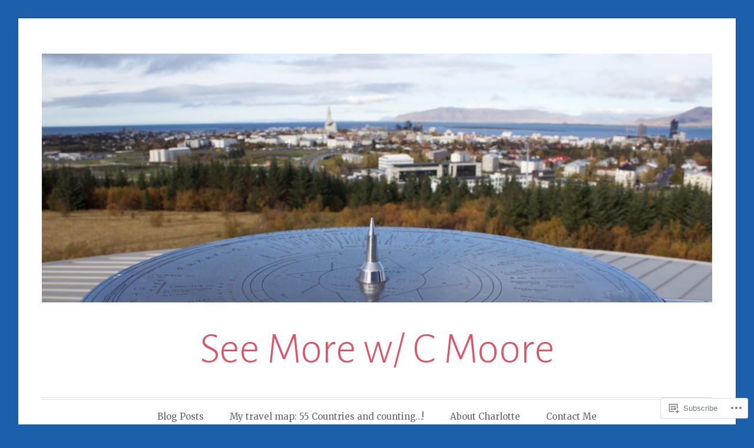

--- FILE ---
content_type: text/html; charset=UTF-8
request_url: https://seemorewithcmoore.com/tag/white-temple/
body_size: 25504
content:
<!DOCTYPE html>
<html lang="en">
<head>
<meta charset="UTF-8">
<meta name="viewport" content="width=device-width, initial-scale=1">
<link rel="profile" href="http://gmpg.org/xfn/11">
<link rel="pingback" href="https://seemorewithcmoore.com/xmlrpc.php">

<title>white temple &#8211; See More w/ C Moore</title>
<meta name='robots' content='max-image-preview:large' />

<!-- Async WordPress.com Remote Login -->
<script id="wpcom_remote_login_js">
var wpcom_remote_login_extra_auth = '';
function wpcom_remote_login_remove_dom_node_id( element_id ) {
	var dom_node = document.getElementById( element_id );
	if ( dom_node ) { dom_node.parentNode.removeChild( dom_node ); }
}
function wpcom_remote_login_remove_dom_node_classes( class_name ) {
	var dom_nodes = document.querySelectorAll( '.' + class_name );
	for ( var i = 0; i < dom_nodes.length; i++ ) {
		dom_nodes[ i ].parentNode.removeChild( dom_nodes[ i ] );
	}
}
function wpcom_remote_login_final_cleanup() {
	wpcom_remote_login_remove_dom_node_classes( "wpcom_remote_login_msg" );
	wpcom_remote_login_remove_dom_node_id( "wpcom_remote_login_key" );
	wpcom_remote_login_remove_dom_node_id( "wpcom_remote_login_validate" );
	wpcom_remote_login_remove_dom_node_id( "wpcom_remote_login_js" );
	wpcom_remote_login_remove_dom_node_id( "wpcom_request_access_iframe" );
	wpcom_remote_login_remove_dom_node_id( "wpcom_request_access_styles" );
}

// Watch for messages back from the remote login
window.addEventListener( "message", function( e ) {
	if ( e.origin === "https://r-login.wordpress.com" ) {
		var data = {};
		try {
			data = JSON.parse( e.data );
		} catch( e ) {
			wpcom_remote_login_final_cleanup();
			return;
		}

		if ( data.msg === 'LOGIN' ) {
			// Clean up the login check iframe
			wpcom_remote_login_remove_dom_node_id( "wpcom_remote_login_key" );

			var id_regex = new RegExp( /^[0-9]+$/ );
			var token_regex = new RegExp( /^.*|.*|.*$/ );
			if (
				token_regex.test( data.token )
				&& id_regex.test( data.wpcomid )
			) {
				// We have everything we need to ask for a login
				var script = document.createElement( "script" );
				script.setAttribute( "id", "wpcom_remote_login_validate" );
				script.src = '/remote-login.php?wpcom_remote_login=validate'
					+ '&wpcomid=' + data.wpcomid
					+ '&token=' + encodeURIComponent( data.token )
					+ '&host=' + window.location.protocol
					+ '//' + window.location.hostname
					+ '&postid=240'
					+ '&is_singular=';
				document.body.appendChild( script );
			}

			return;
		}

		// Safari ITP, not logged in, so redirect
		if ( data.msg === 'LOGIN-REDIRECT' ) {
			window.location = 'https://wordpress.com/log-in?redirect_to=' + window.location.href;
			return;
		}

		// Safari ITP, storage access failed, remove the request
		if ( data.msg === 'LOGIN-REMOVE' ) {
			var css_zap = 'html { -webkit-transition: margin-top 1s; transition: margin-top 1s; } /* 9001 */ html { margin-top: 0 !important; } * html body { margin-top: 0 !important; } @media screen and ( max-width: 782px ) { html { margin-top: 0 !important; } * html body { margin-top: 0 !important; } }';
			var style_zap = document.createElement( 'style' );
			style_zap.type = 'text/css';
			style_zap.appendChild( document.createTextNode( css_zap ) );
			document.body.appendChild( style_zap );

			var e = document.getElementById( 'wpcom_request_access_iframe' );
			e.parentNode.removeChild( e );

			document.cookie = 'wordpress_com_login_access=denied; path=/; max-age=31536000';

			return;
		}

		// Safari ITP
		if ( data.msg === 'REQUEST_ACCESS' ) {
			console.log( 'request access: safari' );

			// Check ITP iframe enable/disable knob
			if ( wpcom_remote_login_extra_auth !== 'safari_itp_iframe' ) {
				return;
			}

			// If we are in a "private window" there is no ITP.
			var private_window = false;
			try {
				var opendb = window.openDatabase( null, null, null, null );
			} catch( e ) {
				private_window = true;
			}

			if ( private_window ) {
				console.log( 'private window' );
				return;
			}

			var iframe = document.createElement( 'iframe' );
			iframe.id = 'wpcom_request_access_iframe';
			iframe.setAttribute( 'scrolling', 'no' );
			iframe.setAttribute( 'sandbox', 'allow-storage-access-by-user-activation allow-scripts allow-same-origin allow-top-navigation-by-user-activation' );
			iframe.src = 'https://r-login.wordpress.com/remote-login.php?wpcom_remote_login=request_access&origin=' + encodeURIComponent( data.origin ) + '&wpcomid=' + encodeURIComponent( data.wpcomid );

			var css = 'html { -webkit-transition: margin-top 1s; transition: margin-top 1s; } /* 9001 */ html { margin-top: 46px !important; } * html body { margin-top: 46px !important; } @media screen and ( max-width: 660px ) { html { margin-top: 71px !important; } * html body { margin-top: 71px !important; } #wpcom_request_access_iframe { display: block; height: 71px !important; } } #wpcom_request_access_iframe { border: 0px; height: 46px; position: fixed; top: 0; left: 0; width: 100%; min-width: 100%; z-index: 99999; background: #23282d; } ';

			var style = document.createElement( 'style' );
			style.type = 'text/css';
			style.id = 'wpcom_request_access_styles';
			style.appendChild( document.createTextNode( css ) );
			document.body.appendChild( style );

			document.body.appendChild( iframe );
		}

		if ( data.msg === 'DONE' ) {
			wpcom_remote_login_final_cleanup();
		}
	}
}, false );

// Inject the remote login iframe after the page has had a chance to load
// more critical resources
window.addEventListener( "DOMContentLoaded", function( e ) {
	var iframe = document.createElement( "iframe" );
	iframe.style.display = "none";
	iframe.setAttribute( "scrolling", "no" );
	iframe.setAttribute( "id", "wpcom_remote_login_key" );
	iframe.src = "https://r-login.wordpress.com/remote-login.php"
		+ "?wpcom_remote_login=key"
		+ "&origin=aHR0cHM6Ly9zZWVtb3Jld2l0aGNtb29yZS5jb20%3D"
		+ "&wpcomid=51131676"
		+ "&time=" + Math.floor( Date.now() / 1000 );
	document.body.appendChild( iframe );
}, false );
</script>
<link rel='dns-prefetch' href='//s0.wp.com' />
<link rel='dns-prefetch' href='//fonts-api.wp.com' />
<link rel="alternate" type="application/rss+xml" title="See More w/ C Moore &raquo; Feed" href="https://seemorewithcmoore.com/feed/" />
<link rel="alternate" type="application/rss+xml" title="See More w/ C Moore &raquo; Comments Feed" href="https://seemorewithcmoore.com/comments/feed/" />
<link rel="alternate" type="application/rss+xml" title="See More w/ C Moore &raquo; white temple Tag Feed" href="https://seemorewithcmoore.com/tag/white-temple/feed/" />
	<script type="text/javascript">
		/* <![CDATA[ */
		function addLoadEvent(func) {
			var oldonload = window.onload;
			if (typeof window.onload != 'function') {
				window.onload = func;
			} else {
				window.onload = function () {
					oldonload();
					func();
				}
			}
		}
		/* ]]> */
	</script>
	<link crossorigin='anonymous' rel='stylesheet' id='all-css-0-1' href='/wp-content/mu-plugins/likes/jetpack-likes.css?m=1743883414i&cssminify=yes' type='text/css' media='all' />
<style id='wp-emoji-styles-inline-css'>

	img.wp-smiley, img.emoji {
		display: inline !important;
		border: none !important;
		box-shadow: none !important;
		height: 1em !important;
		width: 1em !important;
		margin: 0 0.07em !important;
		vertical-align: -0.1em !important;
		background: none !important;
		padding: 0 !important;
	}
/*# sourceURL=wp-emoji-styles-inline-css */
</style>
<link crossorigin='anonymous' rel='stylesheet' id='all-css-2-1' href='/wp-content/plugins/gutenberg-core/v22.2.0/build/styles/block-library/style.css?m=1764855221i&cssminify=yes' type='text/css' media='all' />
<style id='wp-block-library-inline-css'>
.has-text-align-justify {
	text-align:justify;
}
.has-text-align-justify{text-align:justify;}

/*# sourceURL=wp-block-library-inline-css */
</style><style id='global-styles-inline-css'>
:root{--wp--preset--aspect-ratio--square: 1;--wp--preset--aspect-ratio--4-3: 4/3;--wp--preset--aspect-ratio--3-4: 3/4;--wp--preset--aspect-ratio--3-2: 3/2;--wp--preset--aspect-ratio--2-3: 2/3;--wp--preset--aspect-ratio--16-9: 16/9;--wp--preset--aspect-ratio--9-16: 9/16;--wp--preset--color--black: #000000;--wp--preset--color--cyan-bluish-gray: #abb8c3;--wp--preset--color--white: #fff;--wp--preset--color--pale-pink: #f78da7;--wp--preset--color--vivid-red: #cf2e2e;--wp--preset--color--luminous-vivid-orange: #ff6900;--wp--preset--color--luminous-vivid-amber: #fcb900;--wp--preset--color--light-green-cyan: #7bdcb5;--wp--preset--color--vivid-green-cyan: #00d084;--wp--preset--color--pale-cyan-blue: #8ed1fc;--wp--preset--color--vivid-cyan-blue: #0693e3;--wp--preset--color--vivid-purple: #9b51e0;--wp--preset--color--blue: #2590ec;--wp--preset--color--dark-gray: #404040;--wp--preset--color--medium-gray: #666;--wp--preset--color--light-gray: #eee;--wp--preset--gradient--vivid-cyan-blue-to-vivid-purple: linear-gradient(135deg,rgb(6,147,227) 0%,rgb(155,81,224) 100%);--wp--preset--gradient--light-green-cyan-to-vivid-green-cyan: linear-gradient(135deg,rgb(122,220,180) 0%,rgb(0,208,130) 100%);--wp--preset--gradient--luminous-vivid-amber-to-luminous-vivid-orange: linear-gradient(135deg,rgb(252,185,0) 0%,rgb(255,105,0) 100%);--wp--preset--gradient--luminous-vivid-orange-to-vivid-red: linear-gradient(135deg,rgb(255,105,0) 0%,rgb(207,46,46) 100%);--wp--preset--gradient--very-light-gray-to-cyan-bluish-gray: linear-gradient(135deg,rgb(238,238,238) 0%,rgb(169,184,195) 100%);--wp--preset--gradient--cool-to-warm-spectrum: linear-gradient(135deg,rgb(74,234,220) 0%,rgb(151,120,209) 20%,rgb(207,42,186) 40%,rgb(238,44,130) 60%,rgb(251,105,98) 80%,rgb(254,248,76) 100%);--wp--preset--gradient--blush-light-purple: linear-gradient(135deg,rgb(255,206,236) 0%,rgb(152,150,240) 100%);--wp--preset--gradient--blush-bordeaux: linear-gradient(135deg,rgb(254,205,165) 0%,rgb(254,45,45) 50%,rgb(107,0,62) 100%);--wp--preset--gradient--luminous-dusk: linear-gradient(135deg,rgb(255,203,112) 0%,rgb(199,81,192) 50%,rgb(65,88,208) 100%);--wp--preset--gradient--pale-ocean: linear-gradient(135deg,rgb(255,245,203) 0%,rgb(182,227,212) 50%,rgb(51,167,181) 100%);--wp--preset--gradient--electric-grass: linear-gradient(135deg,rgb(202,248,128) 0%,rgb(113,206,126) 100%);--wp--preset--gradient--midnight: linear-gradient(135deg,rgb(2,3,129) 0%,rgb(40,116,252) 100%);--wp--preset--font-size--small: 13px;--wp--preset--font-size--medium: 20px;--wp--preset--font-size--large: 36px;--wp--preset--font-size--x-large: 42px;--wp--preset--font-family--albert-sans: 'Albert Sans', sans-serif;--wp--preset--font-family--alegreya: Alegreya, serif;--wp--preset--font-family--arvo: Arvo, serif;--wp--preset--font-family--bodoni-moda: 'Bodoni Moda', serif;--wp--preset--font-family--bricolage-grotesque: 'Bricolage Grotesque', sans-serif;--wp--preset--font-family--cabin: Cabin, sans-serif;--wp--preset--font-family--chivo: Chivo, sans-serif;--wp--preset--font-family--commissioner: Commissioner, sans-serif;--wp--preset--font-family--cormorant: Cormorant, serif;--wp--preset--font-family--courier-prime: 'Courier Prime', monospace;--wp--preset--font-family--crimson-pro: 'Crimson Pro', serif;--wp--preset--font-family--dm-mono: 'DM Mono', monospace;--wp--preset--font-family--dm-sans: 'DM Sans', sans-serif;--wp--preset--font-family--dm-serif-display: 'DM Serif Display', serif;--wp--preset--font-family--domine: Domine, serif;--wp--preset--font-family--eb-garamond: 'EB Garamond', serif;--wp--preset--font-family--epilogue: Epilogue, sans-serif;--wp--preset--font-family--fahkwang: Fahkwang, sans-serif;--wp--preset--font-family--figtree: Figtree, sans-serif;--wp--preset--font-family--fira-sans: 'Fira Sans', sans-serif;--wp--preset--font-family--fjalla-one: 'Fjalla One', sans-serif;--wp--preset--font-family--fraunces: Fraunces, serif;--wp--preset--font-family--gabarito: Gabarito, system-ui;--wp--preset--font-family--ibm-plex-mono: 'IBM Plex Mono', monospace;--wp--preset--font-family--ibm-plex-sans: 'IBM Plex Sans', sans-serif;--wp--preset--font-family--ibarra-real-nova: 'Ibarra Real Nova', serif;--wp--preset--font-family--instrument-serif: 'Instrument Serif', serif;--wp--preset--font-family--inter: Inter, sans-serif;--wp--preset--font-family--josefin-sans: 'Josefin Sans', sans-serif;--wp--preset--font-family--jost: Jost, sans-serif;--wp--preset--font-family--libre-baskerville: 'Libre Baskerville', serif;--wp--preset--font-family--libre-franklin: 'Libre Franklin', sans-serif;--wp--preset--font-family--literata: Literata, serif;--wp--preset--font-family--lora: Lora, serif;--wp--preset--font-family--merriweather: Merriweather, serif;--wp--preset--font-family--montserrat: Montserrat, sans-serif;--wp--preset--font-family--newsreader: Newsreader, serif;--wp--preset--font-family--noto-sans-mono: 'Noto Sans Mono', sans-serif;--wp--preset--font-family--nunito: Nunito, sans-serif;--wp--preset--font-family--open-sans: 'Open Sans', sans-serif;--wp--preset--font-family--overpass: Overpass, sans-serif;--wp--preset--font-family--pt-serif: 'PT Serif', serif;--wp--preset--font-family--petrona: Petrona, serif;--wp--preset--font-family--piazzolla: Piazzolla, serif;--wp--preset--font-family--playfair-display: 'Playfair Display', serif;--wp--preset--font-family--plus-jakarta-sans: 'Plus Jakarta Sans', sans-serif;--wp--preset--font-family--poppins: Poppins, sans-serif;--wp--preset--font-family--raleway: Raleway, sans-serif;--wp--preset--font-family--roboto: Roboto, sans-serif;--wp--preset--font-family--roboto-slab: 'Roboto Slab', serif;--wp--preset--font-family--rubik: Rubik, sans-serif;--wp--preset--font-family--rufina: Rufina, serif;--wp--preset--font-family--sora: Sora, sans-serif;--wp--preset--font-family--source-sans-3: 'Source Sans 3', sans-serif;--wp--preset--font-family--source-serif-4: 'Source Serif 4', serif;--wp--preset--font-family--space-mono: 'Space Mono', monospace;--wp--preset--font-family--syne: Syne, sans-serif;--wp--preset--font-family--texturina: Texturina, serif;--wp--preset--font-family--urbanist: Urbanist, sans-serif;--wp--preset--font-family--work-sans: 'Work Sans', sans-serif;--wp--preset--spacing--20: 0.44rem;--wp--preset--spacing--30: 0.67rem;--wp--preset--spacing--40: 1rem;--wp--preset--spacing--50: 1.5rem;--wp--preset--spacing--60: 2.25rem;--wp--preset--spacing--70: 3.38rem;--wp--preset--spacing--80: 5.06rem;--wp--preset--shadow--natural: 6px 6px 9px rgba(0, 0, 0, 0.2);--wp--preset--shadow--deep: 12px 12px 50px rgba(0, 0, 0, 0.4);--wp--preset--shadow--sharp: 6px 6px 0px rgba(0, 0, 0, 0.2);--wp--preset--shadow--outlined: 6px 6px 0px -3px rgb(255, 255, 255), 6px 6px rgb(0, 0, 0);--wp--preset--shadow--crisp: 6px 6px 0px rgb(0, 0, 0);}:where(.is-layout-flex){gap: 0.5em;}:where(.is-layout-grid){gap: 0.5em;}body .is-layout-flex{display: flex;}.is-layout-flex{flex-wrap: wrap;align-items: center;}.is-layout-flex > :is(*, div){margin: 0;}body .is-layout-grid{display: grid;}.is-layout-grid > :is(*, div){margin: 0;}:where(.wp-block-columns.is-layout-flex){gap: 2em;}:where(.wp-block-columns.is-layout-grid){gap: 2em;}:where(.wp-block-post-template.is-layout-flex){gap: 1.25em;}:where(.wp-block-post-template.is-layout-grid){gap: 1.25em;}.has-black-color{color: var(--wp--preset--color--black) !important;}.has-cyan-bluish-gray-color{color: var(--wp--preset--color--cyan-bluish-gray) !important;}.has-white-color{color: var(--wp--preset--color--white) !important;}.has-pale-pink-color{color: var(--wp--preset--color--pale-pink) !important;}.has-vivid-red-color{color: var(--wp--preset--color--vivid-red) !important;}.has-luminous-vivid-orange-color{color: var(--wp--preset--color--luminous-vivid-orange) !important;}.has-luminous-vivid-amber-color{color: var(--wp--preset--color--luminous-vivid-amber) !important;}.has-light-green-cyan-color{color: var(--wp--preset--color--light-green-cyan) !important;}.has-vivid-green-cyan-color{color: var(--wp--preset--color--vivid-green-cyan) !important;}.has-pale-cyan-blue-color{color: var(--wp--preset--color--pale-cyan-blue) !important;}.has-vivid-cyan-blue-color{color: var(--wp--preset--color--vivid-cyan-blue) !important;}.has-vivid-purple-color{color: var(--wp--preset--color--vivid-purple) !important;}.has-black-background-color{background-color: var(--wp--preset--color--black) !important;}.has-cyan-bluish-gray-background-color{background-color: var(--wp--preset--color--cyan-bluish-gray) !important;}.has-white-background-color{background-color: var(--wp--preset--color--white) !important;}.has-pale-pink-background-color{background-color: var(--wp--preset--color--pale-pink) !important;}.has-vivid-red-background-color{background-color: var(--wp--preset--color--vivid-red) !important;}.has-luminous-vivid-orange-background-color{background-color: var(--wp--preset--color--luminous-vivid-orange) !important;}.has-luminous-vivid-amber-background-color{background-color: var(--wp--preset--color--luminous-vivid-amber) !important;}.has-light-green-cyan-background-color{background-color: var(--wp--preset--color--light-green-cyan) !important;}.has-vivid-green-cyan-background-color{background-color: var(--wp--preset--color--vivid-green-cyan) !important;}.has-pale-cyan-blue-background-color{background-color: var(--wp--preset--color--pale-cyan-blue) !important;}.has-vivid-cyan-blue-background-color{background-color: var(--wp--preset--color--vivid-cyan-blue) !important;}.has-vivid-purple-background-color{background-color: var(--wp--preset--color--vivid-purple) !important;}.has-black-border-color{border-color: var(--wp--preset--color--black) !important;}.has-cyan-bluish-gray-border-color{border-color: var(--wp--preset--color--cyan-bluish-gray) !important;}.has-white-border-color{border-color: var(--wp--preset--color--white) !important;}.has-pale-pink-border-color{border-color: var(--wp--preset--color--pale-pink) !important;}.has-vivid-red-border-color{border-color: var(--wp--preset--color--vivid-red) !important;}.has-luminous-vivid-orange-border-color{border-color: var(--wp--preset--color--luminous-vivid-orange) !important;}.has-luminous-vivid-amber-border-color{border-color: var(--wp--preset--color--luminous-vivid-amber) !important;}.has-light-green-cyan-border-color{border-color: var(--wp--preset--color--light-green-cyan) !important;}.has-vivid-green-cyan-border-color{border-color: var(--wp--preset--color--vivid-green-cyan) !important;}.has-pale-cyan-blue-border-color{border-color: var(--wp--preset--color--pale-cyan-blue) !important;}.has-vivid-cyan-blue-border-color{border-color: var(--wp--preset--color--vivid-cyan-blue) !important;}.has-vivid-purple-border-color{border-color: var(--wp--preset--color--vivid-purple) !important;}.has-vivid-cyan-blue-to-vivid-purple-gradient-background{background: var(--wp--preset--gradient--vivid-cyan-blue-to-vivid-purple) !important;}.has-light-green-cyan-to-vivid-green-cyan-gradient-background{background: var(--wp--preset--gradient--light-green-cyan-to-vivid-green-cyan) !important;}.has-luminous-vivid-amber-to-luminous-vivid-orange-gradient-background{background: var(--wp--preset--gradient--luminous-vivid-amber-to-luminous-vivid-orange) !important;}.has-luminous-vivid-orange-to-vivid-red-gradient-background{background: var(--wp--preset--gradient--luminous-vivid-orange-to-vivid-red) !important;}.has-very-light-gray-to-cyan-bluish-gray-gradient-background{background: var(--wp--preset--gradient--very-light-gray-to-cyan-bluish-gray) !important;}.has-cool-to-warm-spectrum-gradient-background{background: var(--wp--preset--gradient--cool-to-warm-spectrum) !important;}.has-blush-light-purple-gradient-background{background: var(--wp--preset--gradient--blush-light-purple) !important;}.has-blush-bordeaux-gradient-background{background: var(--wp--preset--gradient--blush-bordeaux) !important;}.has-luminous-dusk-gradient-background{background: var(--wp--preset--gradient--luminous-dusk) !important;}.has-pale-ocean-gradient-background{background: var(--wp--preset--gradient--pale-ocean) !important;}.has-electric-grass-gradient-background{background: var(--wp--preset--gradient--electric-grass) !important;}.has-midnight-gradient-background{background: var(--wp--preset--gradient--midnight) !important;}.has-small-font-size{font-size: var(--wp--preset--font-size--small) !important;}.has-medium-font-size{font-size: var(--wp--preset--font-size--medium) !important;}.has-large-font-size{font-size: var(--wp--preset--font-size--large) !important;}.has-x-large-font-size{font-size: var(--wp--preset--font-size--x-large) !important;}.has-albert-sans-font-family{font-family: var(--wp--preset--font-family--albert-sans) !important;}.has-alegreya-font-family{font-family: var(--wp--preset--font-family--alegreya) !important;}.has-arvo-font-family{font-family: var(--wp--preset--font-family--arvo) !important;}.has-bodoni-moda-font-family{font-family: var(--wp--preset--font-family--bodoni-moda) !important;}.has-bricolage-grotesque-font-family{font-family: var(--wp--preset--font-family--bricolage-grotesque) !important;}.has-cabin-font-family{font-family: var(--wp--preset--font-family--cabin) !important;}.has-chivo-font-family{font-family: var(--wp--preset--font-family--chivo) !important;}.has-commissioner-font-family{font-family: var(--wp--preset--font-family--commissioner) !important;}.has-cormorant-font-family{font-family: var(--wp--preset--font-family--cormorant) !important;}.has-courier-prime-font-family{font-family: var(--wp--preset--font-family--courier-prime) !important;}.has-crimson-pro-font-family{font-family: var(--wp--preset--font-family--crimson-pro) !important;}.has-dm-mono-font-family{font-family: var(--wp--preset--font-family--dm-mono) !important;}.has-dm-sans-font-family{font-family: var(--wp--preset--font-family--dm-sans) !important;}.has-dm-serif-display-font-family{font-family: var(--wp--preset--font-family--dm-serif-display) !important;}.has-domine-font-family{font-family: var(--wp--preset--font-family--domine) !important;}.has-eb-garamond-font-family{font-family: var(--wp--preset--font-family--eb-garamond) !important;}.has-epilogue-font-family{font-family: var(--wp--preset--font-family--epilogue) !important;}.has-fahkwang-font-family{font-family: var(--wp--preset--font-family--fahkwang) !important;}.has-figtree-font-family{font-family: var(--wp--preset--font-family--figtree) !important;}.has-fira-sans-font-family{font-family: var(--wp--preset--font-family--fira-sans) !important;}.has-fjalla-one-font-family{font-family: var(--wp--preset--font-family--fjalla-one) !important;}.has-fraunces-font-family{font-family: var(--wp--preset--font-family--fraunces) !important;}.has-gabarito-font-family{font-family: var(--wp--preset--font-family--gabarito) !important;}.has-ibm-plex-mono-font-family{font-family: var(--wp--preset--font-family--ibm-plex-mono) !important;}.has-ibm-plex-sans-font-family{font-family: var(--wp--preset--font-family--ibm-plex-sans) !important;}.has-ibarra-real-nova-font-family{font-family: var(--wp--preset--font-family--ibarra-real-nova) !important;}.has-instrument-serif-font-family{font-family: var(--wp--preset--font-family--instrument-serif) !important;}.has-inter-font-family{font-family: var(--wp--preset--font-family--inter) !important;}.has-josefin-sans-font-family{font-family: var(--wp--preset--font-family--josefin-sans) !important;}.has-jost-font-family{font-family: var(--wp--preset--font-family--jost) !important;}.has-libre-baskerville-font-family{font-family: var(--wp--preset--font-family--libre-baskerville) !important;}.has-libre-franklin-font-family{font-family: var(--wp--preset--font-family--libre-franklin) !important;}.has-literata-font-family{font-family: var(--wp--preset--font-family--literata) !important;}.has-lora-font-family{font-family: var(--wp--preset--font-family--lora) !important;}.has-merriweather-font-family{font-family: var(--wp--preset--font-family--merriweather) !important;}.has-montserrat-font-family{font-family: var(--wp--preset--font-family--montserrat) !important;}.has-newsreader-font-family{font-family: var(--wp--preset--font-family--newsreader) !important;}.has-noto-sans-mono-font-family{font-family: var(--wp--preset--font-family--noto-sans-mono) !important;}.has-nunito-font-family{font-family: var(--wp--preset--font-family--nunito) !important;}.has-open-sans-font-family{font-family: var(--wp--preset--font-family--open-sans) !important;}.has-overpass-font-family{font-family: var(--wp--preset--font-family--overpass) !important;}.has-pt-serif-font-family{font-family: var(--wp--preset--font-family--pt-serif) !important;}.has-petrona-font-family{font-family: var(--wp--preset--font-family--petrona) !important;}.has-piazzolla-font-family{font-family: var(--wp--preset--font-family--piazzolla) !important;}.has-playfair-display-font-family{font-family: var(--wp--preset--font-family--playfair-display) !important;}.has-plus-jakarta-sans-font-family{font-family: var(--wp--preset--font-family--plus-jakarta-sans) !important;}.has-poppins-font-family{font-family: var(--wp--preset--font-family--poppins) !important;}.has-raleway-font-family{font-family: var(--wp--preset--font-family--raleway) !important;}.has-roboto-font-family{font-family: var(--wp--preset--font-family--roboto) !important;}.has-roboto-slab-font-family{font-family: var(--wp--preset--font-family--roboto-slab) !important;}.has-rubik-font-family{font-family: var(--wp--preset--font-family--rubik) !important;}.has-rufina-font-family{font-family: var(--wp--preset--font-family--rufina) !important;}.has-sora-font-family{font-family: var(--wp--preset--font-family--sora) !important;}.has-source-sans-3-font-family{font-family: var(--wp--preset--font-family--source-sans-3) !important;}.has-source-serif-4-font-family{font-family: var(--wp--preset--font-family--source-serif-4) !important;}.has-space-mono-font-family{font-family: var(--wp--preset--font-family--space-mono) !important;}.has-syne-font-family{font-family: var(--wp--preset--font-family--syne) !important;}.has-texturina-font-family{font-family: var(--wp--preset--font-family--texturina) !important;}.has-urbanist-font-family{font-family: var(--wp--preset--font-family--urbanist) !important;}.has-work-sans-font-family{font-family: var(--wp--preset--font-family--work-sans) !important;}
/*# sourceURL=global-styles-inline-css */
</style>

<style id='classic-theme-styles-inline-css'>
/*! This file is auto-generated */
.wp-block-button__link{color:#fff;background-color:#32373c;border-radius:9999px;box-shadow:none;text-decoration:none;padding:calc(.667em + 2px) calc(1.333em + 2px);font-size:1.125em}.wp-block-file__button{background:#32373c;color:#fff;text-decoration:none}
/*# sourceURL=/wp-includes/css/classic-themes.min.css */
</style>
<link crossorigin='anonymous' rel='stylesheet' id='all-css-4-1' href='/_static/??-eJx9jsEKwjAQRH/IzRJbtB7EbzHpoqnZZskmFv/eiFAFwcschveGwUXAp7nQXFBivYRZ0ScXk78pbo0djAUNLJEg0930OAYtKwFaHpGMV93g1xBX+Gxlaj3LubwIpjGcKRI37J+2SHPAOcmkCi05VIZybaL+eO8apTosqU6pZsX12ImPdt/b3aHr+mF6AmQ/V+E=&cssminify=yes' type='text/css' media='all' />
<link rel='stylesheet' id='toujours-fonts-css' href='https://fonts-api.wp.com/css?family=Alegreya+Sans%3A300%2C500%2C300italic%2C500italic%7CMerriweather%3A700italic%2C400%2C400italic%2C700%2C600&#038;subset=latin%2Clatin-ext' media='all' />
<link crossorigin='anonymous' rel='stylesheet' id='all-css-6-1' href='/_static/??-eJx9kNsOgjAQRH/IulFB4oPxUwzUpS70lu42xL+3RB8wEt5mkjmzF5ii0sELegF5okOGmDuQkIeQE0Nngx55r5l3sIi6rKLNhjzDgBJbPX49cPZwJ6/BoMdEBeB1+de5Nn4uYnlZVFPUwW3tMdHDoDD0lvSYPtRWPmG5zRRpoKQWdgsyGFT5SCsU/I9RvW0pzejNXQ9NfTo2l3NVD2/h6ISh&cssminify=yes' type='text/css' media='all' />
<link crossorigin='anonymous' rel='stylesheet' id='print-css-7-1' href='/wp-content/mu-plugins/global-print/global-print.css?m=1465851035i&cssminify=yes' type='text/css' media='print' />
<style id='jetpack-global-styles-frontend-style-inline-css'>
:root { --font-headings: unset; --font-base: unset; --font-headings-default: -apple-system,BlinkMacSystemFont,"Segoe UI",Roboto,Oxygen-Sans,Ubuntu,Cantarell,"Helvetica Neue",sans-serif; --font-base-default: -apple-system,BlinkMacSystemFont,"Segoe UI",Roboto,Oxygen-Sans,Ubuntu,Cantarell,"Helvetica Neue",sans-serif;}
/*# sourceURL=jetpack-global-styles-frontend-style-inline-css */
</style>
<link crossorigin='anonymous' rel='stylesheet' id='all-css-10-1' href='/_static/??-eJyNjcsKAjEMRX/IGtQZBxfip0hMS9sxTYppGfx7H7gRN+7ugcs5sFRHKi1Ig9Jd5R6zGMyhVaTrh8G6QFHfORhYwlvw6P39PbPENZmt4G/ROQuBKWVkxxrVvuBH1lIoz2waILJekF+HUzlupnG3nQ77YZwfuRJIaQ==&cssminify=yes' type='text/css' media='all' />
<script type="text/javascript" id="wpcom-actionbar-placeholder-js-extra">
/* <![CDATA[ */
var actionbardata = {"siteID":"51131676","postID":"0","siteURL":"https://seemorewithcmoore.com","xhrURL":"https://seemorewithcmoore.com/wp-admin/admin-ajax.php","nonce":"a1fa0fa1af","isLoggedIn":"","statusMessage":"","subsEmailDefault":"instantly","proxyScriptUrl":"https://s0.wp.com/wp-content/js/wpcom-proxy-request.js?m=1513050504i&amp;ver=20211021","i18n":{"followedText":"New posts from this site will now appear in your \u003Ca href=\"https://wordpress.com/reader\"\u003EReader\u003C/a\u003E","foldBar":"Collapse this bar","unfoldBar":"Expand this bar","shortLinkCopied":"Shortlink copied to clipboard."}};
//# sourceURL=wpcom-actionbar-placeholder-js-extra
/* ]]> */
</script>
<script type="text/javascript" id="jetpack-mu-wpcom-settings-js-before">
/* <![CDATA[ */
var JETPACK_MU_WPCOM_SETTINGS = {"assetsUrl":"https://s0.wp.com/wp-content/mu-plugins/jetpack-mu-wpcom-plugin/sun/jetpack_vendor/automattic/jetpack-mu-wpcom/src/build/"};
//# sourceURL=jetpack-mu-wpcom-settings-js-before
/* ]]> */
</script>
<script crossorigin='anonymous' type='text/javascript'  src='/_static/??-eJzTLy/QTc7PK0nNK9HPKtYvyinRLSjKr6jUyyrW0QfKZeYl55SmpBaDJLMKS1OLKqGUXm5mHkFFurmZ6UWJJalQxfa5tobmRgamxgZmFpZZACbyLJI='></script>
<script type="text/javascript" id="rlt-proxy-js-after">
/* <![CDATA[ */
	rltInitialize( {"token":null,"iframeOrigins":["https:\/\/widgets.wp.com"]} );
//# sourceURL=rlt-proxy-js-after
/* ]]> */
</script>
<link rel="EditURI" type="application/rsd+xml" title="RSD" href="https://charlottetravelstheworld.wordpress.com/xmlrpc.php?rsd" />
<meta name="generator" content="WordPress.com" />

<!-- Jetpack Open Graph Tags -->
<meta property="og:type" content="website" />
<meta property="og:title" content="white temple &#8211; See More w/ C Moore" />
<meta property="og:url" content="https://seemorewithcmoore.com/tag/white-temple/" />
<meta property="og:site_name" content="See More w/ C Moore" />
<meta property="og:image" content="https://secure.gravatar.com/blavatar/52d0358a5b63aada4ee42528371a5708246ef1569bc43b26c7f8b5440e2d8013?s=200&#038;ts=1768128748" />
<meta property="og:image:width" content="200" />
<meta property="og:image:height" content="200" />
<meta property="og:image:alt" content="" />
<meta property="og:locale" content="en_US" />
<meta name="twitter:creator" content="@seemorewcmoore" />
<meta name="twitter:site" content="@seemorewcmoore" />

<!-- End Jetpack Open Graph Tags -->
<link rel="shortcut icon" type="image/x-icon" href="https://secure.gravatar.com/blavatar/52d0358a5b63aada4ee42528371a5708246ef1569bc43b26c7f8b5440e2d8013?s=32" sizes="16x16" />
<link rel="icon" type="image/x-icon" href="https://secure.gravatar.com/blavatar/52d0358a5b63aada4ee42528371a5708246ef1569bc43b26c7f8b5440e2d8013?s=32" sizes="16x16" />
<link rel="apple-touch-icon" href="https://secure.gravatar.com/blavatar/52d0358a5b63aada4ee42528371a5708246ef1569bc43b26c7f8b5440e2d8013?s=114" />
<link rel='openid.server' href='https://seemorewithcmoore.com/?openidserver=1' />
<link rel='openid.delegate' href='https://seemorewithcmoore.com/' />
<link rel="search" type="application/opensearchdescription+xml" href="https://seemorewithcmoore.com/osd.xml" title="See More w/ C Moore" />
<link rel="search" type="application/opensearchdescription+xml" href="https://s1.wp.com/opensearch.xml" title="WordPress.com" />
<meta name="theme-color" content="#1c60ab" />
<style type="text/css">.recentcomments a{display:inline !important;padding:0 !important;margin:0 !important;}</style>		<style type="text/css">
			.recentcomments a {
				display: inline !important;
				padding: 0 !important;
				margin: 0 !important;
			}

			table.recentcommentsavatartop img.avatar, table.recentcommentsavatarend img.avatar {
				border: 0px;
				margin: 0;
			}

			table.recentcommentsavatartop a, table.recentcommentsavatarend a {
				border: 0px !important;
				background-color: transparent !important;
			}

			td.recentcommentsavatarend, td.recentcommentsavatartop {
				padding: 0px 0px 1px 0px;
				margin: 0px;
			}

			td.recentcommentstextend {
				border: none !important;
				padding: 0px 0px 2px 10px;
			}

			.rtl td.recentcommentstextend {
				padding: 0px 10px 2px 0px;
			}

			td.recentcommentstexttop {
				border: none;
				padding: 0px 0px 0px 10px;
			}

			.rtl td.recentcommentstexttop {
				padding: 0px 10px 0px 0px;
			}
		</style>
		<meta name="description" content="Posts about white temple written by money007penny" />
	<style type="text/css">
			.site-title a {
			color: #2590ec;
		}
		</style>
	<style type="text/css" id="custom-background-css">
body.custom-background { background-color: #1c60ab; }
</style>
	<style type="text/css" id="custom-colors-css">	#footer-widgets, #colophon {
		color: rgba( 255, 255, 255, 0.7 );
	}

	#colophon .jetpack-social-navigation li a,
	#footer-widgets h3,
	#colophon h3 {
		color: rgba( 255, 255, 255, 0.8 );
	}

	#footer-widgets a,
	#colophon a,
	#footer-widgets .widget #flickr_badge_uber_wrapper a:link,
	#footer-widgets .widget #flickr_badge_uber_wrapper a:active,
	#footer-widgets .widget #flickr_badge_uber_wrapper a:visited {
		color: rgba( 255, 255, 255, 0.8);
	}

	#footer-widgets a:hover,
	#colophon a:hover,
	#footer-widgets .widget #flickr_badge_uber_wrapper a:hover {
		color: rgba( 255, 255, 255, 1.0 );
	}

	#footer-widgets .widget_archive > ul,
	#footer-widgets .widget_archive li,
	#footer-widgets .widget_authors ul ul li,
	#footer-widgets .widget_categories > ul,
	#footer-widgets .widget_categories li,
	#footer-widgets .widget_goodreads div[class^="gr_custom_each_container"],
	#footer-widgets .widget_goodreads div[class^="gr_custom_container"],
	#footer-widgets .widget_jp_blogs_i_follow > ol,
	#footer-widgets .widget_jp_blogs_i_follow li,
	#footer-widgets .widget_jetpack_posts_i_like > ul,
	#footer-widgets .widget_jetpack_posts_i_like li,
	#footer-widgets .widget_links > ul,
	#footer-widgets .widget_links li,
	#footer-widgets .widget_meta > ul,
	#footer-widgets .widget_meta li,
	#footer-widgets .widget_nav_menu > ul,
	#footer-widgets .widget_nav_menu li,
	#footer-widgets .widget_pages > ul,
	#footer-widgets .widget_pages li,
	#footer-widgets .widget_recent_comments > ul,
	#footer-widgets .widget_recent_comments li,
	#footer-widgets .widget_recent_entries > ul,
	#footer-widgets .widget_recent_entries li,
	#footer-widgets .widget_rss > ul,
	#footer-widgets .widget_rss li,
	#footer-widgets .widget_rss_links > ul,
	#footer-widgets .widget_rss_links li,
	#footer-widgets .widget.top_rated #top_posts,
	#footer-widgets .widget.top_rated li,
	#footer-widgets .widget_top-clicks > ul,
	#footer-widgets .widget_top-clicks li,
	#footer-widgets .widget_top-posts > ul,
	#footer-widgets .widget_top-posts li,
	#footer-widgets hr {
		border-color: rgba( 255, 255, 255, 0.3 );
	}

	#footer-widgets .wrap {
		border-color: rgba( 255, 255, 255, 0.2 );
	}

body { background-color: #1c60ab;}
#page { border-color: #14487F;}
.main-navigation a,
		#featured-post-trio article h2 a,
		.entry-title a,
		.nav-links .nav-title,
		.menu-toggle { color: #666666;}
pre,
		.blog #primary .format-quote,
		.archive #primary .format-quote,
		.single #primary .format-quote,
		#footer-widgets,
		#colophon { background-color: #666666;}
a,
		.search-form.hover-button label:before,
		.main-navigation a:focus,
		.main-navigation a:hover,
		.widget #flickr_badge_uber_wrapper a:hover,
		.widget #flickr_badge_uber_wrapper a:link,
		.widget #flickr_badge_uber_wrapper a:active,
		.widget #flickr_badge_uber_wrapper a:visited,
		.site-title a,
		.slideshow .prev-slide:hover,
		.slideshow .next-slide:hover,
		#featured-post-trio article h2 a:hover,
		.entry-title a:hover,
		.blog #primary .format-aside .entry-title a:hover,
		.archive #primary .format-aside .entry-title a:hover,
		.blog #primary .format-audio .entry-title a:hover,
		.archive #primary .format-audio .entry-title a:hover,
		.blog #primary .format-image .entry-title a:hover,
		.archive #primary .format-image .entry-title a:hover,
		.blog #primary .format-link .entry-title a:hover,
		.archive #primary .format-image .entry-title a:hover,
		.comment-metadata .edit-link a,
		.reply a,
		.comment-navigation .nav-links a,
		.comment-respond #reply-title small,
		.error404 .widget_tag_cloud a:hover,
		#secondary .widget a:hover,
		#secondary .widget_tag_cloud a:hover,
		#secondary .wp_widget_tag_cloud a:hover { color: #DD5466;}
button,
		input[type="button"],
		input[type="reset"],
		input[type="submit"],
		.featured-post,
		.page-links a:hover .page-links-num,
		.entry-audio .mejs-container,
		.entry-audio .mejs-container .mejs-controls,
		.entry-content .mejs-audio .mejs-controls .mejs-time-rail .mejs-time-current,
		.bypostauthor .avatar-container:before,
		#infinite-handle span button,
		.posts-navigation .nav-previous a,
		.posts-navigation .nav-next a { background-color: #DB4C5F;}
.page-links a:hover .page-links-num { border-color: #DB4C5F;}
</style>
<link crossorigin='anonymous' rel='stylesheet' id='all-css-0-3' href='/_static/??-eJydjtkKAjEMRX/ImVAX1AfxU6STlpKZbjQN/X0rbvimvuWEw+FCywOmWG2sEGTIXhxFhtnWrHF5MLBEuFBEmHzChYEbZVtGZF7B14GQjHjLgLokYetfzvPxY+8+SMibjhNjoVwpdfeDxkDxz6GNjLOVoWtVu6LD+7oVz+Gk9rvN8aC2aj1fAUjcfMs=&cssminify=yes' type='text/css' media='all' />
</head>

<body class="archive tag tag-white-temple tag-8286052 custom-background wp-embed-responsive wp-theme-pubtoujours customizer-styles-applied hfeed user-background has-header-image jetpack-reblog-enabled">
<div id="page" class="site">
	<a class="skip-link screen-reader-text" href="#content">Skip to content</a>

		<header id="masthead" class="site-header" role="banner">

		<div class="wrap">
			<div class="site-branding">
				<a href="https://seemorewithcmoore.com/" class="site-logo-link" rel="home" itemprop="url"></a>						<a href="https://seemorewithcmoore.com/">
							<img src="https://seemorewithcmoore.com/wp-content/uploads/2016/06/cropped-img_6669.jpg" width="1160" height="430" alt="" class="header-image">
						</a>
										<p class="site-title"><a href="https://seemorewithcmoore.com/" rel="home">See More w/ C Moore</a></p>
							</div><!-- .site-branding -->

							<nav id="site-navigation" class="main-navigation" role="navigation">
					<button class="menu-toggle" aria-controls="primary-menu" aria-expanded="false">Menu</button>
					<div class="menu-pages-container"><ul id="primary-menu" class="menu"><li id="menu-item-648" class="menu-item menu-item-type-post_type menu-item-object-page current_page_parent menu-item-648"><a href="https://seemorewithcmoore.com/blog-posts/">Blog Posts</a></li>
<li id="menu-item-643" class="menu-item menu-item-type-post_type menu-item-object-page menu-item-643"><a href="https://seemorewithcmoore.com/my-travel-map/">My travel map:  55 Countries and counting&#8230;!</a></li>
<li id="menu-item-644" class="menu-item menu-item-type-post_type menu-item-object-page menu-item-644"><a href="https://seemorewithcmoore.com/about/">About Charlotte</a></li>
<li id="menu-item-642" class="menu-item menu-item-type-post_type menu-item-object-page menu-item-642"><a href="https://seemorewithcmoore.com/contact-me-id-love-to-hear-from-you/">Contact Me</a></li>
</ul></div>				</nav><!-- #site-navigation -->
					</div><!-- .wrap -->
	</header><!-- #masthead -->

	
		

		

		<div id="content" class="site-content">
			<div class="wrap">


	<div id="primary" class="content-area">
		<main id="main" class="site-main" role="main">

		
			<header class="page-header">
				<h1 class="page-title">Tag: <span>white temple</span></h1>			</header><!-- .page-header -->

						
				
<article id="post-240" class="post-240 post type-post status-publish format-standard has-post-thumbnail hentry category-southeast-asia category-thailand tag-burma tag-burmese-monks tag-chalermchai-kositpipat tag-chiang-mai tag-chiang-rai tag-chiang-saen tag-doi-tung tag-doi-tung-royal-villa tag-don-sao tag-golden-triangle tag-laos tag-macadamia-nuts tag-mae-fha-luang-gardens tag-mae-sai tag-mekong-river tag-myanmar tag-princess-mother tag-rose-of-the-north tag-southeast-asia tag-thailand tag-wat-phra-that-doi-tung tag-wat-rong-khun tag-white-temple">

			<div class="featured-image">
			<span>
				<a href="https://seemorewithcmoore.com/2015/04/23/my-thailand-series-chiang-rai-the-golden-triangle/"><img width="940" height="705" src="https://seemorewithcmoore.com/wp-content/uploads/2015/04/img_1481.jpg?w=940" class="attachment-toujours-featured size-toujours-featured wp-post-image" alt="" decoding="async" srcset="https://seemorewithcmoore.com/wp-content/uploads/2015/04/img_1481.jpg?w=940 940w, https://seemorewithcmoore.com/wp-content/uploads/2015/04/img_1481.jpg?w=1880 1880w, https://seemorewithcmoore.com/wp-content/uploads/2015/04/img_1481.jpg?w=150 150w, https://seemorewithcmoore.com/wp-content/uploads/2015/04/img_1481.jpg?w=300 300w, https://seemorewithcmoore.com/wp-content/uploads/2015/04/img_1481.jpg?w=768 768w, https://seemorewithcmoore.com/wp-content/uploads/2015/04/img_1481.jpg?w=1024 1024w, https://seemorewithcmoore.com/wp-content/uploads/2015/04/img_1481.jpg?w=1440 1440w" sizes="(max-width: 940px) 100vw, 940px" data-attachment-id="245" data-permalink="https://seemorewithcmoore.com/2015/04/23/my-thailand-series-chiang-rai-the-golden-triangle/img_1481/" data-orig-file="https://seemorewithcmoore.com/wp-content/uploads/2015/04/img_1481.jpg" data-orig-size="3264,2448" data-comments-opened="1" data-image-meta="{&quot;aperture&quot;:&quot;2.2&quot;,&quot;credit&quot;:&quot;&quot;,&quot;camera&quot;:&quot;iPhone 5s&quot;,&quot;caption&quot;:&quot;&quot;,&quot;created_timestamp&quot;:&quot;1401292433&quot;,&quot;copyright&quot;:&quot;&quot;,&quot;focal_length&quot;:&quot;4.12&quot;,&quot;iso&quot;:&quot;40&quot;,&quot;shutter_speed&quot;:&quot;0.00034094783498125&quot;,&quot;title&quot;:&quot;&quot;,&quot;orientation&quot;:&quot;1&quot;}" data-image-title="White Temple" data-image-description="" data-image-caption="" data-medium-file="https://seemorewithcmoore.com/wp-content/uploads/2015/04/img_1481.jpg?w=300" data-large-file="https://seemorewithcmoore.com/wp-content/uploads/2015/04/img_1481.jpg?w=760" /></a>
			</span>
		</div>
	
	<header class="entry-header">
		
		<h2 class="entry-title"><a href="https://seemorewithcmoore.com/2015/04/23/my-thailand-series-chiang-rai-the-golden-triangle/" rel="bookmark">My Thailand Series: Chiang Rai &amp; The Golden&nbsp;Triangle</a></h2>
				<div class="entry-meta">
			<span class="posted-on"><span>Published on <a href="https://seemorewithcmoore.com/2015/04/23/my-thailand-series-chiang-rai-the-golden-triangle/" rel="bookmark"><time class="entry-date published" datetime="2015-04-23T18:29:47-07:00">April 23, 2015</time><time class="updated" datetime="2015-04-29T08:45:36-07:00">April 29, 2015</time></a></span></span> <span class="byline">by <span class="author vcard"><a class="url fn n" href="https://seemorewithcmoore.com/author/money007penny/">money007penny</a></span></span><span class="comments-link"><a href="https://seemorewithcmoore.com/2015/04/23/my-thailand-series-chiang-rai-the-golden-triangle/#respond">Leave a comment</a></span>		</div><!-- .entry-meta -->
			</header><!-- .entry-header -->


			<div class="entry-content">

			<p>After leaving Sukhothai, we continued north &#8211; all the way to the Golden Triangle, the borders of Thailand, Laos and Myanmar (Burma).</p>
<p>On the way we stopped at Wat Rong Khun, or the White Temple.  This temple is stunning, completely white and silver, and it is an ongoing project by artist Chalermchai Kositpipat.  Unfortunately, we were unable to go inside the temple, as an earthquake had just hit the area and damaged the temple.  You&#8217;ll see the broken steeple in the photos below.  Luckily the damage was minor.  Admission to the temple is free, or by donation &#8211; and there is also a museum/art gallery where the artist is frequently working.  This was one of my favourite places to visit in Thailand.</p>
<p><a href="https://seemorewithcmoore.com/wp-content/uploads/2015/04/img_1480.jpg"><img data-attachment-id="244" data-permalink="https://seemorewithcmoore.com/2015/04/23/my-thailand-series-chiang-rai-the-golden-triangle/img_1480/" data-orig-file="https://seemorewithcmoore.com/wp-content/uploads/2015/04/img_1480.jpg" data-orig-size="3264,2448" data-comments-opened="1" data-image-meta="{&quot;aperture&quot;:&quot;2.2&quot;,&quot;credit&quot;:&quot;&quot;,&quot;camera&quot;:&quot;iPhone 5s&quot;,&quot;caption&quot;:&quot;&quot;,&quot;created_timestamp&quot;:&quot;1401292300&quot;,&quot;copyright&quot;:&quot;&quot;,&quot;focal_length&quot;:&quot;4.12&quot;,&quot;iso&quot;:&quot;40&quot;,&quot;shutter_speed&quot;:&quot;0.00021901007446343&quot;,&quot;title&quot;:&quot;&quot;,&quot;orientation&quot;:&quot;1&quot;}" data-image-title="White Temple" data-image-description="" data-image-caption="" data-medium-file="https://seemorewithcmoore.com/wp-content/uploads/2015/04/img_1480.jpg?w=300" data-large-file="https://seemorewithcmoore.com/wp-content/uploads/2015/04/img_1480.jpg?w=760" class=" size-large wp-image-244 aligncenter" src="https://seemorewithcmoore.com/wp-content/uploads/2015/04/img_1480.jpg?w=760&#038;h=571" alt="White Temple"   srcset="https://seemorewithcmoore.com/wp-content/uploads/2015/04/img_1480.jpg?w=474 474w, https://seemorewithcmoore.com/wp-content/uploads/2015/04/img_1480.jpg?w=948 948w, https://seemorewithcmoore.com/wp-content/uploads/2015/04/img_1480.jpg?w=150 150w, https://seemorewithcmoore.com/wp-content/uploads/2015/04/img_1480.jpg?w=300 300w, https://seemorewithcmoore.com/wp-content/uploads/2015/04/img_1480.jpg?w=768 768w" sizes="(max-width: 474px) 100vw, 474px" /></a></p>
<p><a href="https://seemorewithcmoore.com/wp-content/uploads/2015/04/img_1481.jpg"><img data-attachment-id="245" data-permalink="https://seemorewithcmoore.com/2015/04/23/my-thailand-series-chiang-rai-the-golden-triangle/img_1481/" data-orig-file="https://seemorewithcmoore.com/wp-content/uploads/2015/04/img_1481.jpg" data-orig-size="3264,2448" data-comments-opened="1" data-image-meta="{&quot;aperture&quot;:&quot;2.2&quot;,&quot;credit&quot;:&quot;&quot;,&quot;camera&quot;:&quot;iPhone 5s&quot;,&quot;caption&quot;:&quot;&quot;,&quot;created_timestamp&quot;:&quot;1401292433&quot;,&quot;copyright&quot;:&quot;&quot;,&quot;focal_length&quot;:&quot;4.12&quot;,&quot;iso&quot;:&quot;40&quot;,&quot;shutter_speed&quot;:&quot;0.00034094783498125&quot;,&quot;title&quot;:&quot;&quot;,&quot;orientation&quot;:&quot;1&quot;}" data-image-title="White Temple" data-image-description="" data-image-caption="" data-medium-file="https://seemorewithcmoore.com/wp-content/uploads/2015/04/img_1481.jpg?w=300" data-large-file="https://seemorewithcmoore.com/wp-content/uploads/2015/04/img_1481.jpg?w=760" class=" size-large wp-image-245 aligncenter" src="https://seemorewithcmoore.com/wp-content/uploads/2015/04/img_1481.jpg?w=760&#038;h=571" alt="White Temple"   srcset="https://seemorewithcmoore.com/wp-content/uploads/2015/04/img_1481.jpg?w=474 474w, https://seemorewithcmoore.com/wp-content/uploads/2015/04/img_1481.jpg?w=948 948w, https://seemorewithcmoore.com/wp-content/uploads/2015/04/img_1481.jpg?w=150 150w, https://seemorewithcmoore.com/wp-content/uploads/2015/04/img_1481.jpg?w=300 300w, https://seemorewithcmoore.com/wp-content/uploads/2015/04/img_1481.jpg?w=768 768w" sizes="(max-width: 474px) 100vw, 474px" /></a></p>
<p><a href="https://seemorewithcmoore.com/wp-content/uploads/2015/04/img_1483.jpg"><img data-attachment-id="246" data-permalink="https://seemorewithcmoore.com/2015/04/23/my-thailand-series-chiang-rai-the-golden-triangle/img_1483/" data-orig-file="https://seemorewithcmoore.com/wp-content/uploads/2015/04/img_1483.jpg" data-orig-size="3264,2448" data-comments-opened="1" data-image-meta="{&quot;aperture&quot;:&quot;2.2&quot;,&quot;credit&quot;:&quot;&quot;,&quot;camera&quot;:&quot;iPhone 5s&quot;,&quot;caption&quot;:&quot;&quot;,&quot;created_timestamp&quot;:&quot;1401292493&quot;,&quot;copyright&quot;:&quot;&quot;,&quot;focal_length&quot;:&quot;4.12&quot;,&quot;iso&quot;:&quot;32&quot;,&quot;shutter_speed&quot;:&quot;0.00090171325518485&quot;,&quot;title&quot;:&quot;&quot;,&quot;orientation&quot;:&quot;1&quot;}" data-image-title="White Temple" data-image-description="" data-image-caption="" data-medium-file="https://seemorewithcmoore.com/wp-content/uploads/2015/04/img_1483.jpg?w=300" data-large-file="https://seemorewithcmoore.com/wp-content/uploads/2015/04/img_1483.jpg?w=760" loading="lazy" class=" size-large wp-image-246 aligncenter" src="https://seemorewithcmoore.com/wp-content/uploads/2015/04/img_1483.jpg?w=760&#038;h=571" alt="White Temple"   srcset="https://seemorewithcmoore.com/wp-content/uploads/2015/04/img_1483.jpg?w=474 474w, https://seemorewithcmoore.com/wp-content/uploads/2015/04/img_1483.jpg?w=948 948w, https://seemorewithcmoore.com/wp-content/uploads/2015/04/img_1483.jpg?w=150 150w, https://seemorewithcmoore.com/wp-content/uploads/2015/04/img_1483.jpg?w=300 300w, https://seemorewithcmoore.com/wp-content/uploads/2015/04/img_1483.jpg?w=768 768w" sizes="(max-width: 474px) 100vw, 474px" /></a></p>
<p>We continued to the Doi Tung region (6500 ft above sea level).  Here the local hill tribes grow tea, coffee and macadamia nuts.  We toured the Doi Tung Royal Villa, which was built for the King&#8217;s Mother, also known as the Princess Mother.  She helped transform the area from growing opium to the focusing on growing tea, coffee and macadamia nuts, as it is today.  Near the villa are the Mae Fha Luang gardens, which are quite spectacular to visit as well.  The temperature in this area is much cooler, especially compared to Bangkok!</p>
<p><img data-attachment-id="248" data-permalink="https://seemorewithcmoore.com/2015/04/23/my-thailand-series-chiang-rai-the-golden-triangle/img_1509/" data-orig-file="https://seemorewithcmoore.com/wp-content/uploads/2015/04/img_1509.jpg" data-orig-size="3264,2448" data-comments-opened="1" data-image-meta="{&quot;aperture&quot;:&quot;2.2&quot;,&quot;credit&quot;:&quot;&quot;,&quot;camera&quot;:&quot;iPhone 5s&quot;,&quot;caption&quot;:&quot;&quot;,&quot;created_timestamp&quot;:&quot;1401361145&quot;,&quot;copyright&quot;:&quot;&quot;,&quot;focal_length&quot;:&quot;4.12&quot;,&quot;iso&quot;:&quot;32&quot;,&quot;shutter_speed&quot;:&quot;0.00051203277009729&quot;,&quot;title&quot;:&quot;&quot;,&quot;orientation&quot;:&quot;1&quot;}" data-image-title="Doi Tung Royal Villa" data-image-description="" data-image-caption="" data-medium-file="https://seemorewithcmoore.com/wp-content/uploads/2015/04/img_1509.jpg?w=300" data-large-file="https://seemorewithcmoore.com/wp-content/uploads/2015/04/img_1509.jpg?w=760" loading="lazy" class=" size-large wp-image-248 aligncenter" src="https://seemorewithcmoore.com/wp-content/uploads/2015/04/img_1509.jpg?w=760&#038;h=571" alt="Doi Tung Royal Villa"   srcset="https://seemorewithcmoore.com/wp-content/uploads/2015/04/img_1509.jpg?w=474 474w, https://seemorewithcmoore.com/wp-content/uploads/2015/04/img_1509.jpg?w=948 948w, https://seemorewithcmoore.com/wp-content/uploads/2015/04/img_1509.jpg?w=150 150w, https://seemorewithcmoore.com/wp-content/uploads/2015/04/img_1509.jpg?w=300 300w, https://seemorewithcmoore.com/wp-content/uploads/2015/04/img_1509.jpg?w=768 768w" sizes="(max-width: 474px) 100vw, 474px" /></p>
<p><a href="https://seemorewithcmoore.com/wp-content/uploads/2015/04/img_1512.jpg"><img data-attachment-id="249" data-permalink="https://seemorewithcmoore.com/2015/04/23/my-thailand-series-chiang-rai-the-golden-triangle/img_1512/" data-orig-file="https://seemorewithcmoore.com/wp-content/uploads/2015/04/img_1512.jpg" data-orig-size="3264,2448" data-comments-opened="1" data-image-meta="{&quot;aperture&quot;:&quot;2.2&quot;,&quot;credit&quot;:&quot;&quot;,&quot;camera&quot;:&quot;iPhone 5s&quot;,&quot;caption&quot;:&quot;&quot;,&quot;created_timestamp&quot;:&quot;1401362762&quot;,&quot;copyright&quot;:&quot;&quot;,&quot;focal_length&quot;:&quot;4.12&quot;,&quot;iso&quot;:&quot;40&quot;,&quot;shutter_speed&quot;:&quot;0.00019500780031201&quot;,&quot;title&quot;:&quot;&quot;,&quot;orientation&quot;:&quot;1&quot;}" data-image-title="Doi Tung Royal Villa" data-image-description="" data-image-caption="" data-medium-file="https://seemorewithcmoore.com/wp-content/uploads/2015/04/img_1512.jpg?w=300" data-large-file="https://seemorewithcmoore.com/wp-content/uploads/2015/04/img_1512.jpg?w=760" loading="lazy" class=" size-large wp-image-249 aligncenter" src="https://seemorewithcmoore.com/wp-content/uploads/2015/04/img_1512.jpg?w=760&#038;h=571" alt="Doi Tung Royal Villa"   srcset="https://seemorewithcmoore.com/wp-content/uploads/2015/04/img_1512.jpg?w=474 474w, https://seemorewithcmoore.com/wp-content/uploads/2015/04/img_1512.jpg?w=948 948w, https://seemorewithcmoore.com/wp-content/uploads/2015/04/img_1512.jpg?w=150 150w, https://seemorewithcmoore.com/wp-content/uploads/2015/04/img_1512.jpg?w=300 300w, https://seemorewithcmoore.com/wp-content/uploads/2015/04/img_1512.jpg?w=768 768w" sizes="(max-width: 474px) 100vw, 474px" /></a></p>
<p><a href="https://seemorewithcmoore.com/wp-content/uploads/2015/04/img_1521.jpg"><img data-attachment-id="250" data-permalink="https://seemorewithcmoore.com/2015/04/23/my-thailand-series-chiang-rai-the-golden-triangle/img_1521/" data-orig-file="https://seemorewithcmoore.com/wp-content/uploads/2015/04/img_1521.jpg" data-orig-size="3264,2448" data-comments-opened="1" data-image-meta="{&quot;aperture&quot;:&quot;2.2&quot;,&quot;credit&quot;:&quot;&quot;,&quot;camera&quot;:&quot;iPhone 5s&quot;,&quot;caption&quot;:&quot;&quot;,&quot;created_timestamp&quot;:&quot;1401364479&quot;,&quot;copyright&quot;:&quot;&quot;,&quot;focal_length&quot;:&quot;4.12&quot;,&quot;iso&quot;:&quot;50&quot;,&quot;shutter_speed&quot;:&quot;0.0083333333333333&quot;,&quot;title&quot;:&quot;&quot;,&quot;orientation&quot;:&quot;1&quot;}" data-image-title="Mae Fha Luang" data-image-description="" data-image-caption="" data-medium-file="https://seemorewithcmoore.com/wp-content/uploads/2015/04/img_1521.jpg?w=300" data-large-file="https://seemorewithcmoore.com/wp-content/uploads/2015/04/img_1521.jpg?w=760" loading="lazy" class=" size-large wp-image-250 aligncenter" src="https://seemorewithcmoore.com/wp-content/uploads/2015/04/img_1521.jpg?w=760&#038;h=571" alt="Mae Fah Luang"   srcset="https://seemorewithcmoore.com/wp-content/uploads/2015/04/img_1521.jpg?w=474 474w, https://seemorewithcmoore.com/wp-content/uploads/2015/04/img_1521.jpg?w=948 948w, https://seemorewithcmoore.com/wp-content/uploads/2015/04/img_1521.jpg?w=150 150w, https://seemorewithcmoore.com/wp-content/uploads/2015/04/img_1521.jpg?w=300 300w, https://seemorewithcmoore.com/wp-content/uploads/2015/04/img_1521.jpg?w=768 768w" sizes="(max-width: 474px) 100vw, 474px" /></a></p>
<p><a href="https://seemorewithcmoore.com/wp-content/uploads/2015/04/img_1520.jpg"><img data-attachment-id="251" data-permalink="https://seemorewithcmoore.com/2015/04/23/my-thailand-series-chiang-rai-the-golden-triangle/img_1520/" data-orig-file="https://seemorewithcmoore.com/wp-content/uploads/2015/04/img_1520.jpg" data-orig-size="3264,2448" data-comments-opened="1" data-image-meta="{&quot;aperture&quot;:&quot;2.2&quot;,&quot;credit&quot;:&quot;&quot;,&quot;camera&quot;:&quot;iPhone 5s&quot;,&quot;caption&quot;:&quot;&quot;,&quot;created_timestamp&quot;:&quot;1401364450&quot;,&quot;copyright&quot;:&quot;&quot;,&quot;focal_length&quot;:&quot;4.12&quot;,&quot;iso&quot;:&quot;32&quot;,&quot;shutter_speed&quot;:&quot;0.0010718113612004&quot;,&quot;title&quot;:&quot;&quot;,&quot;orientation&quot;:&quot;1&quot;}" data-image-title="Mae Fha Luang" data-image-description="" data-image-caption="" data-medium-file="https://seemorewithcmoore.com/wp-content/uploads/2015/04/img_1520.jpg?w=300" data-large-file="https://seemorewithcmoore.com/wp-content/uploads/2015/04/img_1520.jpg?w=760" loading="lazy" class=" size-large wp-image-251 aligncenter" src="https://seemorewithcmoore.com/wp-content/uploads/2015/04/img_1520.jpg?w=760&#038;h=571" alt="Mae Fha Luang"   srcset="https://seemorewithcmoore.com/wp-content/uploads/2015/04/img_1520.jpg?w=474 474w, https://seemorewithcmoore.com/wp-content/uploads/2015/04/img_1520.jpg?w=948 948w, https://seemorewithcmoore.com/wp-content/uploads/2015/04/img_1520.jpg?w=150 150w, https://seemorewithcmoore.com/wp-content/uploads/2015/04/img_1520.jpg?w=300 300w, https://seemorewithcmoore.com/wp-content/uploads/2015/04/img_1520.jpg?w=768 768w" sizes="(max-width: 474px) 100vw, 474px" /></a></p>
<p>Nearby is Wat Phra That Doi Tung, a sacred hilltop shrine, regarded as the holiest sanctuary in the Chiang Rai area.  Here I was able to receive a blessing from a monk.</p>
<p><a href="https://seemorewithcmoore.com/wp-content/uploads/2015/04/img_1500.jpg"><img data-attachment-id="247" data-permalink="https://seemorewithcmoore.com/2015/04/23/my-thailand-series-chiang-rai-the-golden-triangle/img_1500/" data-orig-file="https://seemorewithcmoore.com/wp-content/uploads/2015/04/img_1500.jpg" data-orig-size="3264,2448" data-comments-opened="1" data-image-meta="{&quot;aperture&quot;:&quot;2.2&quot;,&quot;credit&quot;:&quot;&quot;,&quot;camera&quot;:&quot;iPhone 5s&quot;,&quot;caption&quot;:&quot;&quot;,&quot;created_timestamp&quot;:&quot;1401357428&quot;,&quot;copyright&quot;:&quot;&quot;,&quot;focal_length&quot;:&quot;4.12&quot;,&quot;iso&quot;:&quot;32&quot;,&quot;shutter_speed&quot;:&quot;0.0068027210884354&quot;,&quot;title&quot;:&quot;&quot;,&quot;orientation&quot;:&quot;1&quot;}" data-image-title="IMG_1500" data-image-description="" data-image-caption="" data-medium-file="https://seemorewithcmoore.com/wp-content/uploads/2015/04/img_1500.jpg?w=300" data-large-file="https://seemorewithcmoore.com/wp-content/uploads/2015/04/img_1500.jpg?w=760" loading="lazy" class="aligncenter wp-image-247 size-large" src="https://seemorewithcmoore.com/wp-content/uploads/2015/04/img_1500.jpg?w=760&#038;h=571" alt="Wat Phra That Doi Tung"   srcset="https://seemorewithcmoore.com/wp-content/uploads/2015/04/img_1500.jpg?w=474 474w, https://seemorewithcmoore.com/wp-content/uploads/2015/04/img_1500.jpg?w=948 948w, https://seemorewithcmoore.com/wp-content/uploads/2015/04/img_1500.jpg?w=150 150w, https://seemorewithcmoore.com/wp-content/uploads/2015/04/img_1500.jpg?w=300 300w, https://seemorewithcmoore.com/wp-content/uploads/2015/04/img_1500.jpg?w=768 768w" sizes="(max-width: 474px) 100vw, 474px" /></a></p>
<p>The town of Chiang Saen is right on the bank of the Mekong River, which is the border with Laos.  We traveled to the city to take a river cruise and make a quick stop at Don Sao, a small island which is a part of Laos.  Don Sao is a bit of a tourist trap, with lots of souvenirs for sale &#8211; plus icecream, drinks etc.  If it interests you, there are bottles of alcohol for sale, complete with scorpions or snakes inside!</p>
<p><a href="https://seemorewithcmoore.com/wp-content/uploads/2015/04/img_1552.jpg"><img data-attachment-id="258" data-permalink="https://seemorewithcmoore.com/2015/04/23/my-thailand-series-chiang-rai-the-golden-triangle/img_1552/" data-orig-file="https://seemorewithcmoore.com/wp-content/uploads/2015/04/img_1552.jpg" data-orig-size="3264,2448" data-comments-opened="1" data-image-meta="{&quot;aperture&quot;:&quot;2.2&quot;,&quot;credit&quot;:&quot;&quot;,&quot;camera&quot;:&quot;iPhone 5s&quot;,&quot;caption&quot;:&quot;&quot;,&quot;created_timestamp&quot;:&quot;1401447667&quot;,&quot;copyright&quot;:&quot;&quot;,&quot;focal_length&quot;:&quot;4.12&quot;,&quot;iso&quot;:&quot;40&quot;,&quot;shutter_speed&quot;:&quot;0.00019500780031201&quot;,&quot;title&quot;:&quot;&quot;,&quot;orientation&quot;:&quot;1&quot;}" data-image-title="Mekong" data-image-description="" data-image-caption="" data-medium-file="https://seemorewithcmoore.com/wp-content/uploads/2015/04/img_1552.jpg?w=300" data-large-file="https://seemorewithcmoore.com/wp-content/uploads/2015/04/img_1552.jpg?w=760" loading="lazy" class="aligncenter wp-image-258 size-large" src="https://seemorewithcmoore.com/wp-content/uploads/2015/04/img_1552.jpg?w=760&#038;h=571" alt="Chiang Saen, Mekong"   srcset="https://seemorewithcmoore.com/wp-content/uploads/2015/04/img_1552.jpg?w=474 474w, https://seemorewithcmoore.com/wp-content/uploads/2015/04/img_1552.jpg?w=948 948w, https://seemorewithcmoore.com/wp-content/uploads/2015/04/img_1552.jpg?w=150 150w, https://seemorewithcmoore.com/wp-content/uploads/2015/04/img_1552.jpg?w=300 300w, https://seemorewithcmoore.com/wp-content/uploads/2015/04/img_1552.jpg?w=768 768w" sizes="(max-width: 474px) 100vw, 474px" /></a><a href="https://seemorewithcmoore.com/wp-content/uploads/2015/04/img_1538.jpg"><img data-attachment-id="252" data-permalink="https://seemorewithcmoore.com/2015/04/23/my-thailand-series-chiang-rai-the-golden-triangle/img_1538/" data-orig-file="https://seemorewithcmoore.com/wp-content/uploads/2015/04/img_1538.jpg" data-orig-size="3264,2448" data-comments-opened="1" data-image-meta="{&quot;aperture&quot;:&quot;2.2&quot;,&quot;credit&quot;:&quot;&quot;,&quot;camera&quot;:&quot;iPhone 5s&quot;,&quot;caption&quot;:&quot;&quot;,&quot;created_timestamp&quot;:&quot;1401442356&quot;,&quot;copyright&quot;:&quot;&quot;,&quot;focal_length&quot;:&quot;4.12&quot;,&quot;iso&quot;:&quot;40&quot;,&quot;shutter_speed&quot;:&quot;0.00029197080291971&quot;,&quot;title&quot;:&quot;&quot;,&quot;orientation&quot;:&quot;1&quot;}" data-image-title="Mekong" data-image-description="" data-image-caption="" data-medium-file="https://seemorewithcmoore.com/wp-content/uploads/2015/04/img_1538.jpg?w=300" data-large-file="https://seemorewithcmoore.com/wp-content/uploads/2015/04/img_1538.jpg?w=760" loading="lazy" class=" size-large wp-image-252 aligncenter" src="https://seemorewithcmoore.com/wp-content/uploads/2015/04/img_1538.jpg?w=760&#038;h=571" alt="Mekong"   srcset="https://seemorewithcmoore.com/wp-content/uploads/2015/04/img_1538.jpg?w=474 474w, https://seemorewithcmoore.com/wp-content/uploads/2015/04/img_1538.jpg?w=948 948w, https://seemorewithcmoore.com/wp-content/uploads/2015/04/img_1538.jpg?w=150 150w, https://seemorewithcmoore.com/wp-content/uploads/2015/04/img_1538.jpg?w=300 300w, https://seemorewithcmoore.com/wp-content/uploads/2015/04/img_1538.jpg?w=768 768w" sizes="(max-width: 474px) 100vw, 474px" /></a><a href="https://seemorewithcmoore.com/wp-content/uploads/2015/04/img_1541.jpg"><img data-attachment-id="253" data-permalink="https://seemorewithcmoore.com/2015/04/23/my-thailand-series-chiang-rai-the-golden-triangle/img_1541/" data-orig-file="https://seemorewithcmoore.com/wp-content/uploads/2015/04/img_1541.jpg" data-orig-size="3264,2448" data-comments-opened="1" data-image-meta="{&quot;aperture&quot;:&quot;2.2&quot;,&quot;credit&quot;:&quot;&quot;,&quot;camera&quot;:&quot;iPhone 5s&quot;,&quot;caption&quot;:&quot;&quot;,&quot;created_timestamp&quot;:&quot;1401444046&quot;,&quot;copyright&quot;:&quot;&quot;,&quot;focal_length&quot;:&quot;4.12&quot;,&quot;iso&quot;:&quot;40&quot;,&quot;shutter_speed&quot;:&quot;0.00034094783498125&quot;,&quot;title&quot;:&quot;&quot;,&quot;orientation&quot;:&quot;1&quot;}" data-image-title="Don Sao, Laos" data-image-description="" data-image-caption="" data-medium-file="https://seemorewithcmoore.com/wp-content/uploads/2015/04/img_1541.jpg?w=300" data-large-file="https://seemorewithcmoore.com/wp-content/uploads/2015/04/img_1541.jpg?w=760" loading="lazy" class=" size-large wp-image-253 aligncenter" src="https://seemorewithcmoore.com/wp-content/uploads/2015/04/img_1541.jpg?w=760&#038;h=571" alt="Don Sao, Laos"   srcset="https://seemorewithcmoore.com/wp-content/uploads/2015/04/img_1541.jpg?w=474 474w, https://seemorewithcmoore.com/wp-content/uploads/2015/04/img_1541.jpg?w=948 948w, https://seemorewithcmoore.com/wp-content/uploads/2015/04/img_1541.jpg?w=150 150w, https://seemorewithcmoore.com/wp-content/uploads/2015/04/img_1541.jpg?w=300 300w, https://seemorewithcmoore.com/wp-content/uploads/2015/04/img_1541.jpg?w=768 768w" sizes="(max-width: 474px) 100vw, 474px" /></a></p>
<p><a href="https://seemorewithcmoore.com/wp-content/uploads/2015/04/img_1542.jpg"><img data-attachment-id="254" data-permalink="https://seemorewithcmoore.com/2015/04/23/my-thailand-series-chiang-rai-the-golden-triangle/img_1542/" data-orig-file="https://seemorewithcmoore.com/wp-content/uploads/2015/04/img_1542.jpg" data-orig-size="3264,2448" data-comments-opened="1" data-image-meta="{&quot;aperture&quot;:&quot;2.2&quot;,&quot;credit&quot;:&quot;&quot;,&quot;camera&quot;:&quot;iPhone 5s&quot;,&quot;caption&quot;:&quot;&quot;,&quot;created_timestamp&quot;:&quot;1401444098&quot;,&quot;copyright&quot;:&quot;&quot;,&quot;focal_length&quot;:&quot;4.12&quot;,&quot;iso&quot;:&quot;40&quot;,&quot;shutter_speed&quot;:&quot;0.025&quot;,&quot;title&quot;:&quot;&quot;,&quot;orientation&quot;:&quot;1&quot;}" data-image-title="Don Sao" data-image-description="" data-image-caption="" data-medium-file="https://seemorewithcmoore.com/wp-content/uploads/2015/04/img_1542.jpg?w=300" data-large-file="https://seemorewithcmoore.com/wp-content/uploads/2015/04/img_1542.jpg?w=760" loading="lazy" class=" size-large wp-image-254 aligncenter" src="https://seemorewithcmoore.com/wp-content/uploads/2015/04/img_1542.jpg?w=760&#038;h=571" alt="Don Sao"   srcset="https://seemorewithcmoore.com/wp-content/uploads/2015/04/img_1542.jpg?w=474 474w, https://seemorewithcmoore.com/wp-content/uploads/2015/04/img_1542.jpg?w=948 948w, https://seemorewithcmoore.com/wp-content/uploads/2015/04/img_1542.jpg?w=150 150w, https://seemorewithcmoore.com/wp-content/uploads/2015/04/img_1542.jpg?w=300 300w, https://seemorewithcmoore.com/wp-content/uploads/2015/04/img_1542.jpg?w=768 768w" sizes="(max-width: 474px) 100vw, 474px" /></a></p>
<p>The last thing we did in this area was take a trip to Mae Sai, which is the border crossing with Myanmar (Burma).  There isn&#8217;t too much to see there, aside from lots of traffic!  However, there are quite a few markets and some Burmese jewelry and handicrafts to look at.  It was interesting to see the Burmese monks, as they wear maroon robes vs. the bright orange that the Thai monks wear.</p>
<p><a href="https://seemorewithcmoore.com/wp-content/uploads/2015/04/img_1557.jpg"><img data-attachment-id="255" data-permalink="https://seemorewithcmoore.com/2015/04/23/my-thailand-series-chiang-rai-the-golden-triangle/img_1557/" data-orig-file="https://seemorewithcmoore.com/wp-content/uploads/2015/04/img_1557.jpg" data-orig-size="3264,2448" data-comments-opened="1" data-image-meta="{&quot;aperture&quot;:&quot;2.2&quot;,&quot;credit&quot;:&quot;&quot;,&quot;camera&quot;:&quot;iPhone 5s&quot;,&quot;caption&quot;:&quot;&quot;,&quot;created_timestamp&quot;:&quot;1401452067&quot;,&quot;copyright&quot;:&quot;&quot;,&quot;focal_length&quot;:&quot;4.12&quot;,&quot;iso&quot;:&quot;40&quot;,&quot;shutter_speed&quot;:&quot;0.00029197080291971&quot;,&quot;title&quot;:&quot;&quot;,&quot;orientation&quot;:&quot;1&quot;}" data-image-title="Mae Sai, Burma Border" data-image-description="" data-image-caption="" data-medium-file="https://seemorewithcmoore.com/wp-content/uploads/2015/04/img_1557.jpg?w=300" data-large-file="https://seemorewithcmoore.com/wp-content/uploads/2015/04/img_1557.jpg?w=760" loading="lazy" class=" size-large wp-image-255 aligncenter" src="https://seemorewithcmoore.com/wp-content/uploads/2015/04/img_1557.jpg?w=760&#038;h=571" alt="Mae Sai, Burma Border"   srcset="https://seemorewithcmoore.com/wp-content/uploads/2015/04/img_1557.jpg?w=474 474w, https://seemorewithcmoore.com/wp-content/uploads/2015/04/img_1557.jpg?w=948 948w, https://seemorewithcmoore.com/wp-content/uploads/2015/04/img_1557.jpg?w=150 150w, https://seemorewithcmoore.com/wp-content/uploads/2015/04/img_1557.jpg?w=300 300w, https://seemorewithcmoore.com/wp-content/uploads/2015/04/img_1557.jpg?w=768 768w" sizes="(max-width: 474px) 100vw, 474px" /></a></p>
<p><a href="https://seemorewithcmoore.com/wp-content/uploads/2015/04/img_1558.jpg"><img data-attachment-id="256" data-permalink="https://seemorewithcmoore.com/2015/04/23/my-thailand-series-chiang-rai-the-golden-triangle/img_1558/" data-orig-file="https://seemorewithcmoore.com/wp-content/uploads/2015/04/img_1558.jpg" data-orig-size="3264,2448" data-comments-opened="1" data-image-meta="{&quot;aperture&quot;:&quot;2.2&quot;,&quot;credit&quot;:&quot;&quot;,&quot;camera&quot;:&quot;iPhone 5s&quot;,&quot;caption&quot;:&quot;&quot;,&quot;created_timestamp&quot;:&quot;1401452072&quot;,&quot;copyright&quot;:&quot;&quot;,&quot;focal_length&quot;:&quot;4.12&quot;,&quot;iso&quot;:&quot;40&quot;,&quot;shutter_speed&quot;:&quot;0.00041407867494824&quot;,&quot;title&quot;:&quot;&quot;,&quot;orientation&quot;:&quot;1&quot;}" data-image-title="Mae Sai, Burma Border" data-image-description="" data-image-caption="" data-medium-file="https://seemorewithcmoore.com/wp-content/uploads/2015/04/img_1558.jpg?w=300" data-large-file="https://seemorewithcmoore.com/wp-content/uploads/2015/04/img_1558.jpg?w=760" loading="lazy" class=" size-large wp-image-256 aligncenter" src="https://seemorewithcmoore.com/wp-content/uploads/2015/04/img_1558.jpg?w=760&#038;h=571" alt="Mae Sai, Burma Border"   srcset="https://seemorewithcmoore.com/wp-content/uploads/2015/04/img_1558.jpg?w=474 474w, https://seemorewithcmoore.com/wp-content/uploads/2015/04/img_1558.jpg?w=948 948w, https://seemorewithcmoore.com/wp-content/uploads/2015/04/img_1558.jpg?w=150 150w, https://seemorewithcmoore.com/wp-content/uploads/2015/04/img_1558.jpg?w=300 300w, https://seemorewithcmoore.com/wp-content/uploads/2015/04/img_1558.jpg?w=768 768w" sizes="(max-width: 474px) 100vw, 474px" /></a></p>
<p>The next post will be about Chiang Mai, called &#8220;Rose of the North&#8221;.</p>
<p><em>*All photos are the property of Charlotte Moore, unless stated otherwise, and may not be used without written consent.</em></p>
<div id="jp-post-flair" class="sharedaddy sd-like-enabled sd-sharing-enabled"><div class="sharedaddy sd-sharing-enabled"><div class="robots-nocontent sd-block sd-social sd-social-icon-text sd-sharing"><h3 class="sd-title">Share this:</h3><div class="sd-content"><ul><li class="share-twitter"><a rel="nofollow noopener noreferrer"
				data-shared="sharing-twitter-240"
				class="share-twitter sd-button share-icon"
				href="https://seemorewithcmoore.com/2015/04/23/my-thailand-series-chiang-rai-the-golden-triangle/?share=twitter"
				target="_blank"
				aria-labelledby="sharing-twitter-240"
				>
				<span id="sharing-twitter-240" hidden>Click to share on X (Opens in new window)</span>
				<span>X</span>
			</a></li><li class="share-facebook"><a rel="nofollow noopener noreferrer"
				data-shared="sharing-facebook-240"
				class="share-facebook sd-button share-icon"
				href="https://seemorewithcmoore.com/2015/04/23/my-thailand-series-chiang-rai-the-golden-triangle/?share=facebook"
				target="_blank"
				aria-labelledby="sharing-facebook-240"
				>
				<span id="sharing-facebook-240" hidden>Click to share on Facebook (Opens in new window)</span>
				<span>Facebook</span>
			</a></li><li class="share-email"><a rel="nofollow noopener noreferrer"
				data-shared="sharing-email-240"
				class="share-email sd-button share-icon"
				href="mailto:?subject=%5BShared%20Post%5D%20My%20Thailand%20Series%3A%20Chiang%20Rai%20%26%20The%20Golden%20Triangle&#038;body=https%3A%2F%2Fseemorewithcmoore.com%2F2015%2F04%2F23%2Fmy-thailand-series-chiang-rai-the-golden-triangle%2F&#038;share=email"
				target="_blank"
				aria-labelledby="sharing-email-240"
				data-email-share-error-title="Do you have email set up?" data-email-share-error-text="If you&#039;re having problems sharing via email, you might not have email set up for your browser. You may need to create a new email yourself." data-email-share-nonce="5cfa4b45b2" data-email-share-track-url="https://seemorewithcmoore.com/2015/04/23/my-thailand-series-chiang-rai-the-golden-triangle/?share=email">
				<span id="sharing-email-240" hidden>Click to email a link to a friend (Opens in new window)</span>
				<span>Email</span>
			</a></li><li class="share-pinterest"><a rel="nofollow noopener noreferrer"
				data-shared="sharing-pinterest-240"
				class="share-pinterest sd-button share-icon"
				href="https://seemorewithcmoore.com/2015/04/23/my-thailand-series-chiang-rai-the-golden-triangle/?share=pinterest"
				target="_blank"
				aria-labelledby="sharing-pinterest-240"
				>
				<span id="sharing-pinterest-240" hidden>Click to share on Pinterest (Opens in new window)</span>
				<span>Pinterest</span>
			</a></li><li class="share-tumblr"><a rel="nofollow noopener noreferrer"
				data-shared="sharing-tumblr-240"
				class="share-tumblr sd-button share-icon"
				href="https://seemorewithcmoore.com/2015/04/23/my-thailand-series-chiang-rai-the-golden-triangle/?share=tumblr"
				target="_blank"
				aria-labelledby="sharing-tumblr-240"
				>
				<span id="sharing-tumblr-240" hidden>Click to share on Tumblr (Opens in new window)</span>
				<span>Tumblr</span>
			</a></li><li class="share-reddit"><a rel="nofollow noopener noreferrer"
				data-shared="sharing-reddit-240"
				class="share-reddit sd-button share-icon"
				href="https://seemorewithcmoore.com/2015/04/23/my-thailand-series-chiang-rai-the-golden-triangle/?share=reddit"
				target="_blank"
				aria-labelledby="sharing-reddit-240"
				>
				<span id="sharing-reddit-240" hidden>Click to share on Reddit (Opens in new window)</span>
				<span>Reddit</span>
			</a></li><li class="share-end"></li></ul></div></div></div><div class='sharedaddy sd-block sd-like jetpack-likes-widget-wrapper jetpack-likes-widget-unloaded' id='like-post-wrapper-51131676-240-696380ec36f89' data-src='//widgets.wp.com/likes/index.html?ver=20260111#blog_id=51131676&amp;post_id=240&amp;origin=charlottetravelstheworld.wordpress.com&amp;obj_id=51131676-240-696380ec36f89&amp;domain=seemorewithcmoore.com' data-name='like-post-frame-51131676-240-696380ec36f89' data-title='Like or Reblog'><div class='likes-widget-placeholder post-likes-widget-placeholder' style='height: 55px;'><span class='button'><span>Like</span></span> <span class='loading'>Loading...</span></div><span class='sd-text-color'></span><a class='sd-link-color'></a></div></div>
			
		</div><!-- .entry-content -->
	
	<footer class="entry-footer">
		<span class="cat-links">Categories <a href="https://seemorewithcmoore.com/category/southeast-asia/" rel="category tag">southeast asia</a>, <a href="https://seemorewithcmoore.com/category/thailand/" rel="category tag">thailand</a></span><span class="sep">&bull;</span><span class="tags-links">Tags <a href="https://seemorewithcmoore.com/tag/burma/" rel="tag">burma</a>, <a href="https://seemorewithcmoore.com/tag/burmese-monks/" rel="tag">burmese monks</a>, <a href="https://seemorewithcmoore.com/tag/chalermchai-kositpipat/" rel="tag">Chalermchai Kositpipat</a>, <a href="https://seemorewithcmoore.com/tag/chiang-mai/" rel="tag">chiang mai</a>, <a href="https://seemorewithcmoore.com/tag/chiang-rai/" rel="tag">chiang rai</a>, <a href="https://seemorewithcmoore.com/tag/chiang-saen/" rel="tag">chiang saen</a>, <a href="https://seemorewithcmoore.com/tag/doi-tung/" rel="tag">Doi Tung</a>, <a href="https://seemorewithcmoore.com/tag/doi-tung-royal-villa/" rel="tag">doi tung royal villa</a>, <a href="https://seemorewithcmoore.com/tag/don-sao/" rel="tag">don sao</a>, <a href="https://seemorewithcmoore.com/tag/golden-triangle/" rel="tag">golden triangle</a>, <a href="https://seemorewithcmoore.com/tag/laos/" rel="tag">laos</a>, <a href="https://seemorewithcmoore.com/tag/macadamia-nuts/" rel="tag">macadamia nuts</a>, <a href="https://seemorewithcmoore.com/tag/mae-fha-luang-gardens/" rel="tag">mae fha luang gardens</a>, <a href="https://seemorewithcmoore.com/tag/mae-sai/" rel="tag">mae sai</a>, <a href="https://seemorewithcmoore.com/tag/mekong-river/" rel="tag">mekong river</a>, <a href="https://seemorewithcmoore.com/tag/myanmar/" rel="tag">myanmar</a>, <a href="https://seemorewithcmoore.com/tag/princess-mother/" rel="tag">princess mother</a>, <a href="https://seemorewithcmoore.com/tag/rose-of-the-north/" rel="tag">rose of the north</a>, <a href="https://seemorewithcmoore.com/tag/southeast-asia/" rel="tag">southeast asia</a>, <a href="https://seemorewithcmoore.com/tag/thailand/" rel="tag">thailand</a>, <a href="https://seemorewithcmoore.com/tag/wat-phra-that-doi-tung/" rel="tag">Wat Phra That Doi Tung</a>, <a href="https://seemorewithcmoore.com/tag/wat-rong-khun/" rel="tag">wat rong khun</a>, <a href="https://seemorewithcmoore.com/tag/white-temple/" rel="tag">white temple</a></span>	</footer><!-- .entry-footer -->
</article><!-- #post-## -->

			
			
		
		</main><!-- #main -->
	</div><!-- #primary -->


<div id="secondary" class="widget-area" role="complementary">
	<aside id="search-2" class="widget widget_search"><form role="search" method="get" class="search-form" action="https://seemorewithcmoore.com/">
				<label>
					<span class="screen-reader-text">Search for:</span>
					<input type="search" class="search-field" placeholder="Search &hellip;" value="" name="s" />
				</label>
				<input type="submit" class="search-submit" value="Search" />
			</form></aside>
		<aside id="recent-posts-2" class="widget widget_recent_entries">
		<h3 class="widget-title">Recent Posts</h3>
		<ul>
											<li>
					<a href="https://seemorewithcmoore.com/2017/07/29/japan-mini-break-snow-monkeys-photo-gallery/">Japan Mini-Break:  Snow Monkeys! (photo&nbsp;gallery)</a>
									</li>
											<li>
					<a href="https://seemorewithcmoore.com/2017/01/31/ncl-port-puerto-limon-costa-rica/">NCL Port: Puerto Limon, Costa&nbsp;Rica</a>
									</li>
											<li>
					<a href="https://seemorewithcmoore.com/2017/01/29/ncl-port-panama-canal-gatun-lake/">NCL Port: Panama Canal / Gatun&nbsp;Lake</a>
									</li>
											<li>
					<a href="https://seemorewithcmoore.com/2017/01/27/ncl-port-transiting-the-panama-canal/">NCL Port: Transiting the Panama&nbsp;Canal</a>
									</li>
											<li>
					<a href="https://seemorewithcmoore.com/2017/01/25/ncl-port-cartagena-columbia/">NCL Port: Cartagena,&nbsp;Columbia</a>
									</li>
					</ul>

		</aside><aside id="recent-comments-2" class="widget widget_recent_comments"><h3 class="widget-title">Recent Comments</h3>				<table class="recentcommentsavatar" cellspacing="0" cellpadding="0" border="0">
					<tr><td title="money007penny" class="recentcommentsavatartop" style="height:48px; width:48px;"><span class="avatar-container"><span class="avatar-crop"><img referrerpolicy="no-referrer" alt='money007penny&#039;s avatar' src='https://0.gravatar.com/avatar/6d666a8657144dd10380d40c008b086101711461d18ebe735fca8f214b33ada9?s=48&#038;d=identicon&#038;r=G' srcset='https://0.gravatar.com/avatar/6d666a8657144dd10380d40c008b086101711461d18ebe735fca8f214b33ada9?s=48&#038;d=identicon&#038;r=G 1x, https://0.gravatar.com/avatar/6d666a8657144dd10380d40c008b086101711461d18ebe735fca8f214b33ada9?s=72&#038;d=identicon&#038;r=G 1.5x, https://0.gravatar.com/avatar/6d666a8657144dd10380d40c008b086101711461d18ebe735fca8f214b33ada9?s=96&#038;d=identicon&#038;r=G 2x, https://0.gravatar.com/avatar/6d666a8657144dd10380d40c008b086101711461d18ebe735fca8f214b33ada9?s=144&#038;d=identicon&#038;r=G 3x, https://0.gravatar.com/avatar/6d666a8657144dd10380d40c008b086101711461d18ebe735fca8f214b33ada9?s=192&#038;d=identicon&#038;r=G 4x' class='avatar avatar-48' height='48' width='48' loading='lazy' decoding='async' /></span></span></td><td class="recentcommentstexttop" style="">money007penny on <a href="https://seemorewithcmoore.com/2016/01/30/iceland-northern-lights/comment-page-1/#comment-86">Iceland &#8211; Northern&nbsp;&hellip;</a></td></tr><tr><td title="Jesper, The Biveros Effect" class="recentcommentsavatarend" style="height:48px; width:48px;"><a href="http://blogg.biveros.se/" rel="nofollow"><span class="avatar-container"><span class="avatar-crop"><img referrerpolicy="no-referrer" alt='Jesper, Biveros Bulletin&#039;s avatar' src='https://0.gravatar.com/avatar/6020824e085f964b08dacfc207dd99430846d97d2e9113c4af435ba1b6902324?s=48&#038;d=identicon&#038;r=G' srcset='https://0.gravatar.com/avatar/6020824e085f964b08dacfc207dd99430846d97d2e9113c4af435ba1b6902324?s=48&#038;d=identicon&#038;r=G 1x, https://0.gravatar.com/avatar/6020824e085f964b08dacfc207dd99430846d97d2e9113c4af435ba1b6902324?s=72&#038;d=identicon&#038;r=G 1.5x, https://0.gravatar.com/avatar/6020824e085f964b08dacfc207dd99430846d97d2e9113c4af435ba1b6902324?s=96&#038;d=identicon&#038;r=G 2x, https://0.gravatar.com/avatar/6020824e085f964b08dacfc207dd99430846d97d2e9113c4af435ba1b6902324?s=144&#038;d=identicon&#038;r=G 3x, https://0.gravatar.com/avatar/6020824e085f964b08dacfc207dd99430846d97d2e9113c4af435ba1b6902324?s=192&#038;d=identicon&#038;r=G 4x' class='avatar avatar-48' height='48' width='48' loading='lazy' decoding='async' /></span></span></a></td><td class="recentcommentstextend" style=""><a href="http://blogg.biveros.se/" rel="nofollow">Jesper, The Biveros&hellip;</a> on <a href="https://seemorewithcmoore.com/2016/01/30/iceland-northern-lights/comment-page-1/#comment-85">Iceland &#8211; Northern&nbsp;&hellip;</a></td></tr><tr><td title="Paulaart18" class="recentcommentsavatarend" style="height:48px; width:48px;"><a href="http://paulaart18.wordpress.com" rel="nofollow"><span class="avatar-container"><span class="avatar-crop"><img referrerpolicy="no-referrer" alt='Paulaart18&#039;s avatar' src='https://2.gravatar.com/avatar/8b9d59c3759952ae9884e56f032e283f715dbc826389196a6c431eb7375866c2?s=48&#038;d=identicon&#038;r=G' srcset='https://2.gravatar.com/avatar/8b9d59c3759952ae9884e56f032e283f715dbc826389196a6c431eb7375866c2?s=48&#038;d=identicon&#038;r=G 1x, https://2.gravatar.com/avatar/8b9d59c3759952ae9884e56f032e283f715dbc826389196a6c431eb7375866c2?s=72&#038;d=identicon&#038;r=G 1.5x, https://2.gravatar.com/avatar/8b9d59c3759952ae9884e56f032e283f715dbc826389196a6c431eb7375866c2?s=96&#038;d=identicon&#038;r=G 2x, https://2.gravatar.com/avatar/8b9d59c3759952ae9884e56f032e283f715dbc826389196a6c431eb7375866c2?s=144&#038;d=identicon&#038;r=G 3x, https://2.gravatar.com/avatar/8b9d59c3759952ae9884e56f032e283f715dbc826389196a6c431eb7375866c2?s=192&#038;d=identicon&#038;r=G 4x' class='avatar avatar-48' height='48' width='48' loading='lazy' decoding='async' /></span></span></a></td><td class="recentcommentstextend" style=""><a href="http://paulaart18.wordpress.com" rel="nofollow">Paulaart18</a> on <a href="https://seemorewithcmoore.com/2016/01/30/iceland-northern-lights/comment-page-1/#comment-82">Iceland &#8211; Northern&nbsp;&hellip;</a></td></tr><tr><td title="money007penny" class="recentcommentsavatarend" style="height:48px; width:48px;"><span class="avatar-container"><span class="avatar-crop"><img referrerpolicy="no-referrer" alt='money007penny&#039;s avatar' src='https://0.gravatar.com/avatar/6d666a8657144dd10380d40c008b086101711461d18ebe735fca8f214b33ada9?s=48&#038;d=identicon&#038;r=G' srcset='https://0.gravatar.com/avatar/6d666a8657144dd10380d40c008b086101711461d18ebe735fca8f214b33ada9?s=48&#038;d=identicon&#038;r=G 1x, https://0.gravatar.com/avatar/6d666a8657144dd10380d40c008b086101711461d18ebe735fca8f214b33ada9?s=72&#038;d=identicon&#038;r=G 1.5x, https://0.gravatar.com/avatar/6d666a8657144dd10380d40c008b086101711461d18ebe735fca8f214b33ada9?s=96&#038;d=identicon&#038;r=G 2x, https://0.gravatar.com/avatar/6d666a8657144dd10380d40c008b086101711461d18ebe735fca8f214b33ada9?s=144&#038;d=identicon&#038;r=G 3x, https://0.gravatar.com/avatar/6d666a8657144dd10380d40c008b086101711461d18ebe735fca8f214b33ada9?s=192&#038;d=identicon&#038;r=G 4x' class='avatar avatar-48' height='48' width='48' loading='lazy' decoding='async' /></span></span></td><td class="recentcommentstextend" style="">money007penny on <a href="https://seemorewithcmoore.com/2016/01/30/iceland-northern-lights/comment-page-1/#comment-81">Iceland &#8211; Northern&nbsp;&hellip;</a></td></tr><tr><td title="Paulaart18" class="recentcommentsavatarend" style="height:48px; width:48px;"><a href="http://paulaart18.wordpress.com" rel="nofollow"><span class="avatar-container"><span class="avatar-crop"><img referrerpolicy="no-referrer" alt='Paulaart18&#039;s avatar' src='https://2.gravatar.com/avatar/8b9d59c3759952ae9884e56f032e283f715dbc826389196a6c431eb7375866c2?s=48&#038;d=identicon&#038;r=G' srcset='https://2.gravatar.com/avatar/8b9d59c3759952ae9884e56f032e283f715dbc826389196a6c431eb7375866c2?s=48&#038;d=identicon&#038;r=G 1x, https://2.gravatar.com/avatar/8b9d59c3759952ae9884e56f032e283f715dbc826389196a6c431eb7375866c2?s=72&#038;d=identicon&#038;r=G 1.5x, https://2.gravatar.com/avatar/8b9d59c3759952ae9884e56f032e283f715dbc826389196a6c431eb7375866c2?s=96&#038;d=identicon&#038;r=G 2x, https://2.gravatar.com/avatar/8b9d59c3759952ae9884e56f032e283f715dbc826389196a6c431eb7375866c2?s=144&#038;d=identicon&#038;r=G 3x, https://2.gravatar.com/avatar/8b9d59c3759952ae9884e56f032e283f715dbc826389196a6c431eb7375866c2?s=192&#038;d=identicon&#038;r=G 4x' class='avatar avatar-48' height='48' width='48' loading='lazy' decoding='async' /></span></span></a></td><td class="recentcommentstextend" style=""><a href="http://paulaart18.wordpress.com" rel="nofollow">Paulaart18</a> on <a href="https://seemorewithcmoore.com/2016/01/30/iceland-northern-lights/comment-page-1/#comment-80">Iceland &#8211; Northern&nbsp;&hellip;</a></td></tr>				</table>
				</aside><aside id="categories-2" class="widget widget_categories"><h3 class="widget-title">Categories</h3>
			<ul>
					<li class="cat-item cat-item-2214"><a href="https://seemorewithcmoore.com/category/africa/">africa</a>
</li>
	<li class="cat-item cat-item-176"><a href="https://seemorewithcmoore.com/category/alaska/">alaska</a>
</li>
	<li class="cat-item cat-item-22741"><a href="https://seemorewithcmoore.com/category/angola/">angola</a>
</li>
	<li class="cat-item cat-item-869103"><a href="https://seemorewithcmoore.com/category/bainbridge-island/">bainbridge island</a>
</li>
	<li class="cat-item cat-item-79515"><a href="https://seemorewithcmoore.com/category/bangkok/">bangkok</a>
</li>
	<li class="cat-item cat-item-72233"><a href="https://seemorewithcmoore.com/category/brewery/">brewery</a>
</li>
	<li class="cat-item cat-item-52124"><a href="https://seemorewithcmoore.com/category/british-columbia/">british columbia</a>
</li>
	<li class="cat-item cat-item-48562"><a href="https://seemorewithcmoore.com/category/central-america/">central america</a>
</li>
	<li class="cat-item cat-item-29492729"><a href="https://seemorewithcmoore.com/category/cidery/">cidery</a>
</li>
	<li class="cat-item cat-item-1452"><a href="https://seemorewithcmoore.com/category/cruise/">cruise</a>
</li>
	<li class="cat-item cat-item-5133950"><a href="https://seemorewithcmoore.com/category/cruise-port/">cruise port</a>
</li>
	<li class="cat-item cat-item-153852"><a href="https://seemorewithcmoore.com/category/day-trip/">day trip</a>
</li>
	<li class="cat-item cat-item-232048257"><a href="https://seemorewithcmoore.com/category/day-trip-from-reykjavik/">day trip from reykjavik</a>
</li>
	<li class="cat-item cat-item-71331993"><a href="https://seemorewithcmoore.com/category/day-trip-from-seattle/">day trip from seattle</a>
</li>
	<li class="cat-item cat-item-259186340"><a href="https://seemorewithcmoore.com/category/day-trip-from-vancouver/">day trip from vancouver</a>
</li>
	<li class="cat-item cat-item-1220001"><a href="https://seemorewithcmoore.com/category/distillery/">distillery</a>
</li>
	<li class="cat-item cat-item-7451"><a href="https://seemorewithcmoore.com/category/iceland/">iceland</a>
</li>
	<li class="cat-item cat-item-2062"><a href="https://seemorewithcmoore.com/category/japan/">japan</a>
</li>
	<li class="cat-item cat-item-914763"><a href="https://seemorewithcmoore.com/category/norwegian-cruise-line/">norwegian cruise line</a>
</li>
	<li class="cat-item cat-item-263853"><a href="https://seemorewithcmoore.com/category/reykjavik/">reykjavik</a>
</li>
	<li class="cat-item cat-item-139"><a href="https://seemorewithcmoore.com/category/safari/">safari</a>
</li>
	<li class="cat-item cat-item-81954674"><a href="https://seemorewithcmoore.com/category/seattle-day-trip/">seattle day trip</a>
</li>
	<li class="cat-item cat-item-19498782"><a href="https://seemorewithcmoore.com/category/skagit-valley-tulips/">skagit valley tulips</a>
</li>
	<li class="cat-item cat-item-53622"><a href="https://seemorewithcmoore.com/category/southeast-asia/">southeast asia</a>
</li>
	<li class="cat-item cat-item-10760"><a href="https://seemorewithcmoore.com/category/thailand/">thailand</a>
</li>
	<li class="cat-item cat-item-200"><a href="https://seemorewithcmoore.com/category/travel/">travel</a>
</li>
	<li class="cat-item cat-item-6682"><a href="https://seemorewithcmoore.com/category/vancouver/">vancouver</a>
</li>
	<li class="cat-item cat-item-101318813"><a href="https://seemorewithcmoore.com/category/vancouver-day-trip/">vancouver day trip</a>
</li>
	<li class="cat-item cat-item-88500"><a href="https://seemorewithcmoore.com/category/vancouver-island/">vancouver island</a>
</li>
	<li class="cat-item cat-item-36523"><a href="https://seemorewithcmoore.com/category/victoria/">victoria</a>
</li>
	<li class="cat-item cat-item-12558"><a href="https://seemorewithcmoore.com/category/volunteering/">volunteering</a>
</li>
	<li class="cat-item cat-item-153849"><a href="https://seemorewithcmoore.com/category/weekend-trip/">weekend trip</a>
</li>
	<li class="cat-item cat-item-218124"><a href="https://seemorewithcmoore.com/category/winery/">winery</a>
</li>
			</ul>

			</aside></div><!-- #secondary -->
		</div><!-- .wrap -->
	</div><!-- #content -->

			<div id="footer-widgets" class="widgets-three" role="complementary">
			<div class="wrap">
				<div class="grid-layout">
					<aside id="flickr-2" class="widget widget_flickr"><h3 class="widget-title">Flickr Photos</h3><!-- Start of Flickr Widget -->
<div class="flickr-wrapper flickr-size-thumbnail">
	<div class="flickr-images">
		<a href="https://www.flickr.com/photos/cmoore623/47946189888/"><img src="https://live.staticflickr.com/65535/47946189888_1a6831d9dd_s.jpg" alt="IMG_0958" title="IMG_0958"  /></a><a href="https://www.flickr.com/photos/cmoore623/47946190063/"><img src="https://live.staticflickr.com/65535/47946190063_b14551dfec_s.jpg" alt="IMG_0959" title="IMG_0959"  /></a><a href="https://www.flickr.com/photos/cmoore623/47946180417/"><img src="https://live.staticflickr.com/65535/47946180417_c5fe77eacb_s.jpg" alt="IMG_0961" title="IMG_0961"  /></a>	</div>

			<a class="flickr-more" href="https://www.flickr.com/photos/cmoore623/">
			More Photos		</a>
	</div>
<!-- End of Flickr Widget -->
</aside><aside id="blog_subscription-4" class="widget widget_blog_subscription jetpack_subscription_widget"><h3 class="widget-title"><label for="subscribe-field">Subscribe to Blog via Email</label></h3>

			<div class="wp-block-jetpack-subscriptions__container">
			<form
				action="https://subscribe.wordpress.com"
				method="post"
				accept-charset="utf-8"
				data-blog="51131676"
				data-post_access_level="everybody"
				id="subscribe-blog"
			>
				<p>Enter your email address to subscribe to this blog and receive notifications of new posts by email.</p>
				<p id="subscribe-email">
					<label
						id="subscribe-field-label"
						for="subscribe-field"
						class="screen-reader-text"
					>
						Email Address:					</label>

					<input
							type="email"
							name="email"
							autocomplete="email"
							
							style="width: 95%; padding: 1px 10px"
							placeholder="Email Address"
							value=""
							id="subscribe-field"
							required
						/>				</p>

				<p id="subscribe-submit"
									>
					<input type="hidden" name="action" value="subscribe"/>
					<input type="hidden" name="blog_id" value="51131676"/>
					<input type="hidden" name="source" value="https://seemorewithcmoore.com/tag/white-temple/"/>
					<input type="hidden" name="sub-type" value="widget"/>
					<input type="hidden" name="redirect_fragment" value="subscribe-blog"/>
					<input type="hidden" id="_wpnonce" name="_wpnonce" value="d4bfd854ca" />					<button type="submit"
													class="wp-block-button__link"
																	>
						Subscribe					</button>
				</p>
			</form>
							<div class="wp-block-jetpack-subscriptions__subscount">
					Join 201 other subscribers				</div>
						</div>
			
</aside><aside id="wpcom_instagram_widget-4" class="widget widget_wpcom_instagram_widget"><h3 class="widget-title">Instagram</h3><p>No Instagram images were found.</p></aside>				</div>
			</div><!-- .wrap -->
		</div><!-- #footer-widgets -->
	
	<footer id="colophon" class="site-footer" role="contentinfo">
		<div class="wrap">
						<div class="site-info">
				<a href="https://wordpress.com/?ref=footer_blog" rel="nofollow">Blog at WordPress.com.</a>
				
							</div><!-- .site-info -->
		</div><!-- .wrap -->
	</footer><!-- #colophon -->
</div><!-- #page -->

<!--  -->
<script type="speculationrules">
{"prefetch":[{"source":"document","where":{"and":[{"href_matches":"/*"},{"not":{"href_matches":["/wp-*.php","/wp-admin/*","/files/*","/wp-content/*","/wp-content/plugins/*","/wp-content/themes/pub/toujours/*","/*\\?(.+)"]}},{"not":{"selector_matches":"a[rel~=\"nofollow\"]"}},{"not":{"selector_matches":".no-prefetch, .no-prefetch a"}}]},"eagerness":"conservative"}]}
</script>
<script type="text/javascript" src="//0.gravatar.com/js/hovercards/hovercards.min.js?ver=202602924dcd77a86c6f1d3698ec27fc5da92b28585ddad3ee636c0397cf312193b2a1" id="grofiles-cards-js"></script>
<script type="text/javascript" id="wpgroho-js-extra">
/* <![CDATA[ */
var WPGroHo = {"my_hash":""};
//# sourceURL=wpgroho-js-extra
/* ]]> */
</script>
<script crossorigin='anonymous' type='text/javascript'  src='/wp-content/mu-plugins/gravatar-hovercards/wpgroho.js?m=1610363240i'></script>

	<script>
		// Initialize and attach hovercards to all gravatars
		( function() {
			function init() {
				if ( typeof Gravatar === 'undefined' ) {
					return;
				}

				if ( typeof Gravatar.init !== 'function' ) {
					return;
				}

				Gravatar.profile_cb = function ( hash, id ) {
					WPGroHo.syncProfileData( hash, id );
				};

				Gravatar.my_hash = WPGroHo.my_hash;
				Gravatar.init(
					'body',
					'#wp-admin-bar-my-account',
					{
						i18n: {
							'Edit your profile →': 'Edit your profile →',
							'View profile →': 'View profile →',
							'Contact': 'Contact',
							'Send money': 'Send money',
							'Sorry, we are unable to load this Gravatar profile.': 'Sorry, we are unable to load this Gravatar profile.',
							'Gravatar not found.': 'Gravatar not found.',
							'Too Many Requests.': 'Too Many Requests.',
							'Internal Server Error.': 'Internal Server Error.',
							'Is this you?': 'Is this you?',
							'Claim your free profile.': 'Claim your free profile.',
							'Email': 'Email',
							'Home Phone': 'Home Phone',
							'Work Phone': 'Work Phone',
							'Cell Phone': 'Cell Phone',
							'Contact Form': 'Contact Form',
							'Calendar': 'Calendar',
						},
					}
				);
			}

			if ( document.readyState !== 'loading' ) {
				init();
			} else {
				document.addEventListener( 'DOMContentLoaded', init );
			}
		} )();
	</script>

		<div style="display:none">
	<div class="grofile-hash-map-459982d2ff4396b4752b4970c490e042">
	</div>
	<div class="grofile-hash-map-f948cd1361033d46e6f8667c3cbd53cc">
	</div>
	<div class="grofile-hash-map-12a952f2934a5c5bef3e5bb3cb6a1e28">
	</div>
	</div>
		<div id="actionbar" dir="ltr" style="display: none;"
			class="actnbr-pub-toujours actnbr-has-follow actnbr-has-actions">
		<ul>
								<li class="actnbr-btn actnbr-hidden">
								<a class="actnbr-action actnbr-actn-follow " href="">
			<svg class="gridicon" height="20" width="20" xmlns="http://www.w3.org/2000/svg" viewBox="0 0 20 20"><path clip-rule="evenodd" d="m4 4.5h12v6.5h1.5v-6.5-1.5h-1.5-12-1.5v1.5 10.5c0 1.1046.89543 2 2 2h7v-1.5h-7c-.27614 0-.5-.2239-.5-.5zm10.5 2h-9v1.5h9zm-5 3h-4v1.5h4zm3.5 1.5h-1v1h1zm-1-1.5h-1.5v1.5 1 1.5h1.5 1 1.5v-1.5-1-1.5h-1.5zm-2.5 2.5h-4v1.5h4zm6.5 1.25h1.5v2.25h2.25v1.5h-2.25v2.25h-1.5v-2.25h-2.25v-1.5h2.25z"  fill-rule="evenodd"></path></svg>
			<span>Subscribe</span>
		</a>
		<a class="actnbr-action actnbr-actn-following  no-display" href="">
			<svg class="gridicon" height="20" width="20" xmlns="http://www.w3.org/2000/svg" viewBox="0 0 20 20"><path fill-rule="evenodd" clip-rule="evenodd" d="M16 4.5H4V15C4 15.2761 4.22386 15.5 4.5 15.5H11.5V17H4.5C3.39543 17 2.5 16.1046 2.5 15V4.5V3H4H16H17.5V4.5V12.5H16V4.5ZM5.5 6.5H14.5V8H5.5V6.5ZM5.5 9.5H9.5V11H5.5V9.5ZM12 11H13V12H12V11ZM10.5 9.5H12H13H14.5V11V12V13.5H13H12H10.5V12V11V9.5ZM5.5 12H9.5V13.5H5.5V12Z" fill="#008A20"></path><path class="following-icon-tick" d="M13.5 16L15.5 18L19 14.5" stroke="#008A20" stroke-width="1.5"></path></svg>
			<span>Subscribed</span>
		</a>
							<div class="actnbr-popover tip tip-top-left actnbr-notice" id="follow-bubble">
							<div class="tip-arrow"></div>
							<div class="tip-inner actnbr-follow-bubble">
															<ul>
											<li class="actnbr-sitename">
			<a href="https://seemorewithcmoore.com">
				<img loading='lazy' alt='' src='https://secure.gravatar.com/blavatar/52d0358a5b63aada4ee42528371a5708246ef1569bc43b26c7f8b5440e2d8013?s=50&#038;d=https%3A%2F%2Fs0.wp.com%2Fi%2Flogo%2Fwpcom-gray-white.png' srcset='https://secure.gravatar.com/blavatar/52d0358a5b63aada4ee42528371a5708246ef1569bc43b26c7f8b5440e2d8013?s=50&#038;d=https%3A%2F%2Fs0.wp.com%2Fi%2Flogo%2Fwpcom-gray-white.png 1x, https://secure.gravatar.com/blavatar/52d0358a5b63aada4ee42528371a5708246ef1569bc43b26c7f8b5440e2d8013?s=75&#038;d=https%3A%2F%2Fs0.wp.com%2Fi%2Flogo%2Fwpcom-gray-white.png 1.5x, https://secure.gravatar.com/blavatar/52d0358a5b63aada4ee42528371a5708246ef1569bc43b26c7f8b5440e2d8013?s=100&#038;d=https%3A%2F%2Fs0.wp.com%2Fi%2Flogo%2Fwpcom-gray-white.png 2x, https://secure.gravatar.com/blavatar/52d0358a5b63aada4ee42528371a5708246ef1569bc43b26c7f8b5440e2d8013?s=150&#038;d=https%3A%2F%2Fs0.wp.com%2Fi%2Flogo%2Fwpcom-gray-white.png 3x, https://secure.gravatar.com/blavatar/52d0358a5b63aada4ee42528371a5708246ef1569bc43b26c7f8b5440e2d8013?s=200&#038;d=https%3A%2F%2Fs0.wp.com%2Fi%2Flogo%2Fwpcom-gray-white.png 4x' class='avatar avatar-50' height='50' width='50' />				See More w/ C Moore			</a>
		</li>
										<div class="actnbr-message no-display"></div>
									<form method="post" action="https://subscribe.wordpress.com" accept-charset="utf-8" style="display: none;">
																				<div>
										<input type="email" name="email" placeholder="Enter your email address" class="actnbr-email-field" aria-label="Enter your email address" />
										</div>
										<input type="hidden" name="action" value="subscribe" />
										<input type="hidden" name="blog_id" value="51131676" />
										<input type="hidden" name="source" value="https://seemorewithcmoore.com/tag/white-temple/" />
										<input type="hidden" name="sub-type" value="actionbar-follow" />
										<input type="hidden" id="_wpnonce" name="_wpnonce" value="d4bfd854ca" />										<div class="actnbr-button-wrap">
											<button type="submit" value="Sign me up">
												Sign me up											</button>
										</div>
									</form>
									<li class="actnbr-login-nudge">
										<div>
											Already have a WordPress.com account? <a href="https://wordpress.com/log-in?redirect_to=https%3A%2F%2Fr-login.wordpress.com%2Fremote-login.php%3Faction%3Dlink%26back%3Dhttps%253A%252F%252Fseemorewithcmoore.com%252F2015%252F04%252F23%252Fmy-thailand-series-chiang-rai-the-golden-triangle%252F">Log in now.</a>										</div>
									</li>
								</ul>
															</div>
						</div>
					</li>
							<li class="actnbr-ellipsis actnbr-hidden">
				<svg class="gridicon gridicons-ellipsis" height="24" width="24" xmlns="http://www.w3.org/2000/svg" viewBox="0 0 24 24"><g><path d="M7 12c0 1.104-.896 2-2 2s-2-.896-2-2 .896-2 2-2 2 .896 2 2zm12-2c-1.104 0-2 .896-2 2s.896 2 2 2 2-.896 2-2-.896-2-2-2zm-7 0c-1.104 0-2 .896-2 2s.896 2 2 2 2-.896 2-2-.896-2-2-2z"/></g></svg>				<div class="actnbr-popover tip tip-top-left actnbr-more">
					<div class="tip-arrow"></div>
					<div class="tip-inner">
						<ul>
								<li class="actnbr-sitename">
			<a href="https://seemorewithcmoore.com">
				<img loading='lazy' alt='' src='https://secure.gravatar.com/blavatar/52d0358a5b63aada4ee42528371a5708246ef1569bc43b26c7f8b5440e2d8013?s=50&#038;d=https%3A%2F%2Fs0.wp.com%2Fi%2Flogo%2Fwpcom-gray-white.png' srcset='https://secure.gravatar.com/blavatar/52d0358a5b63aada4ee42528371a5708246ef1569bc43b26c7f8b5440e2d8013?s=50&#038;d=https%3A%2F%2Fs0.wp.com%2Fi%2Flogo%2Fwpcom-gray-white.png 1x, https://secure.gravatar.com/blavatar/52d0358a5b63aada4ee42528371a5708246ef1569bc43b26c7f8b5440e2d8013?s=75&#038;d=https%3A%2F%2Fs0.wp.com%2Fi%2Flogo%2Fwpcom-gray-white.png 1.5x, https://secure.gravatar.com/blavatar/52d0358a5b63aada4ee42528371a5708246ef1569bc43b26c7f8b5440e2d8013?s=100&#038;d=https%3A%2F%2Fs0.wp.com%2Fi%2Flogo%2Fwpcom-gray-white.png 2x, https://secure.gravatar.com/blavatar/52d0358a5b63aada4ee42528371a5708246ef1569bc43b26c7f8b5440e2d8013?s=150&#038;d=https%3A%2F%2Fs0.wp.com%2Fi%2Flogo%2Fwpcom-gray-white.png 3x, https://secure.gravatar.com/blavatar/52d0358a5b63aada4ee42528371a5708246ef1569bc43b26c7f8b5440e2d8013?s=200&#038;d=https%3A%2F%2Fs0.wp.com%2Fi%2Flogo%2Fwpcom-gray-white.png 4x' class='avatar avatar-50' height='50' width='50' />				See More w/ C Moore			</a>
		</li>
								<li class="actnbr-folded-follow">
										<a class="actnbr-action actnbr-actn-follow " href="">
			<svg class="gridicon" height="20" width="20" xmlns="http://www.w3.org/2000/svg" viewBox="0 0 20 20"><path clip-rule="evenodd" d="m4 4.5h12v6.5h1.5v-6.5-1.5h-1.5-12-1.5v1.5 10.5c0 1.1046.89543 2 2 2h7v-1.5h-7c-.27614 0-.5-.2239-.5-.5zm10.5 2h-9v1.5h9zm-5 3h-4v1.5h4zm3.5 1.5h-1v1h1zm-1-1.5h-1.5v1.5 1 1.5h1.5 1 1.5v-1.5-1-1.5h-1.5zm-2.5 2.5h-4v1.5h4zm6.5 1.25h1.5v2.25h2.25v1.5h-2.25v2.25h-1.5v-2.25h-2.25v-1.5h2.25z"  fill-rule="evenodd"></path></svg>
			<span>Subscribe</span>
		</a>
		<a class="actnbr-action actnbr-actn-following  no-display" href="">
			<svg class="gridicon" height="20" width="20" xmlns="http://www.w3.org/2000/svg" viewBox="0 0 20 20"><path fill-rule="evenodd" clip-rule="evenodd" d="M16 4.5H4V15C4 15.2761 4.22386 15.5 4.5 15.5H11.5V17H4.5C3.39543 17 2.5 16.1046 2.5 15V4.5V3H4H16H17.5V4.5V12.5H16V4.5ZM5.5 6.5H14.5V8H5.5V6.5ZM5.5 9.5H9.5V11H5.5V9.5ZM12 11H13V12H12V11ZM10.5 9.5H12H13H14.5V11V12V13.5H13H12H10.5V12V11V9.5ZM5.5 12H9.5V13.5H5.5V12Z" fill="#008A20"></path><path class="following-icon-tick" d="M13.5 16L15.5 18L19 14.5" stroke="#008A20" stroke-width="1.5"></path></svg>
			<span>Subscribed</span>
		</a>
								</li>
														<li class="actnbr-signup"><a href="https://wordpress.com/start/">Sign up</a></li>
							<li class="actnbr-login"><a href="https://wordpress.com/log-in?redirect_to=https%3A%2F%2Fr-login.wordpress.com%2Fremote-login.php%3Faction%3Dlink%26back%3Dhttps%253A%252F%252Fseemorewithcmoore.com%252F2015%252F04%252F23%252Fmy-thailand-series-chiang-rai-the-golden-triangle%252F">Log in</a></li>
															<li class="flb-report">
									<a href="https://wordpress.com/abuse/?report_url=https://seemorewithcmoore.com" target="_blank" rel="noopener noreferrer">
										Report this content									</a>
								</li>
															<li class="actnbr-reader">
									<a href="https://wordpress.com/reader/feeds/34587316">
										View site in Reader									</a>
								</li>
															<li class="actnbr-subs">
									<a href="https://subscribe.wordpress.com/">Manage subscriptions</a>
								</li>
																<li class="actnbr-fold"><a href="">Collapse this bar</a></li>
														</ul>
					</div>
				</div>
			</li>
		</ul>
	</div>
	
<script>
window.addEventListener( "DOMContentLoaded", function( event ) {
	var link = document.createElement( "link" );
	link.href = "/wp-content/mu-plugins/actionbar/actionbar.css?v=20250116";
	link.type = "text/css";
	link.rel = "stylesheet";
	document.head.appendChild( link );

	var script = document.createElement( "script" );
	script.src = "/wp-content/mu-plugins/actionbar/actionbar.js?v=20250204";
	document.body.appendChild( script );
} );
</script>

			<div id="jp-carousel-loading-overlay">
			<div id="jp-carousel-loading-wrapper">
				<span id="jp-carousel-library-loading">&nbsp;</span>
			</div>
		</div>
		<div class="jp-carousel-overlay" style="display: none;">

		<div class="jp-carousel-container">
			<!-- The Carousel Swiper -->
			<div
				class="jp-carousel-wrap swiper jp-carousel-swiper-container jp-carousel-transitions"
				itemscope
				itemtype="https://schema.org/ImageGallery">
				<div class="jp-carousel swiper-wrapper"></div>
				<div class="jp-swiper-button-prev swiper-button-prev">
					<svg width="25" height="24" viewBox="0 0 25 24" fill="none" xmlns="http://www.w3.org/2000/svg">
						<mask id="maskPrev" mask-type="alpha" maskUnits="userSpaceOnUse" x="8" y="6" width="9" height="12">
							<path d="M16.2072 16.59L11.6496 12L16.2072 7.41L14.8041 6L8.8335 12L14.8041 18L16.2072 16.59Z" fill="white"/>
						</mask>
						<g mask="url(#maskPrev)">
							<rect x="0.579102" width="23.8823" height="24" fill="#FFFFFF"/>
						</g>
					</svg>
				</div>
				<div class="jp-swiper-button-next swiper-button-next">
					<svg width="25" height="24" viewBox="0 0 25 24" fill="none" xmlns="http://www.w3.org/2000/svg">
						<mask id="maskNext" mask-type="alpha" maskUnits="userSpaceOnUse" x="8" y="6" width="8" height="12">
							<path d="M8.59814 16.59L13.1557 12L8.59814 7.41L10.0012 6L15.9718 12L10.0012 18L8.59814 16.59Z" fill="white"/>
						</mask>
						<g mask="url(#maskNext)">
							<rect x="0.34375" width="23.8822" height="24" fill="#FFFFFF"/>
						</g>
					</svg>
				</div>
			</div>
			<!-- The main close buton -->
			<div class="jp-carousel-close-hint">
				<svg width="25" height="24" viewBox="0 0 25 24" fill="none" xmlns="http://www.w3.org/2000/svg">
					<mask id="maskClose" mask-type="alpha" maskUnits="userSpaceOnUse" x="5" y="5" width="15" height="14">
						<path d="M19.3166 6.41L17.9135 5L12.3509 10.59L6.78834 5L5.38525 6.41L10.9478 12L5.38525 17.59L6.78834 19L12.3509 13.41L17.9135 19L19.3166 17.59L13.754 12L19.3166 6.41Z" fill="white"/>
					</mask>
					<g mask="url(#maskClose)">
						<rect x="0.409668" width="23.8823" height="24" fill="#FFFFFF"/>
					</g>
				</svg>
			</div>
			<!-- Image info, comments and meta -->
			<div class="jp-carousel-info">
				<div class="jp-carousel-info-footer">
					<div class="jp-carousel-pagination-container">
						<div class="jp-swiper-pagination swiper-pagination"></div>
						<div class="jp-carousel-pagination"></div>
					</div>
					<div class="jp-carousel-photo-title-container">
						<h2 class="jp-carousel-photo-caption"></h2>
					</div>
					<div class="jp-carousel-photo-icons-container">
						<a href="#" class="jp-carousel-icon-btn jp-carousel-icon-info" aria-label="Toggle photo metadata visibility">
							<span class="jp-carousel-icon">
								<svg width="25" height="24" viewBox="0 0 25 24" fill="none" xmlns="http://www.w3.org/2000/svg">
									<mask id="maskInfo" mask-type="alpha" maskUnits="userSpaceOnUse" x="2" y="2" width="21" height="20">
										<path fill-rule="evenodd" clip-rule="evenodd" d="M12.7537 2C7.26076 2 2.80273 6.48 2.80273 12C2.80273 17.52 7.26076 22 12.7537 22C18.2466 22 22.7046 17.52 22.7046 12C22.7046 6.48 18.2466 2 12.7537 2ZM11.7586 7V9H13.7488V7H11.7586ZM11.7586 11V17H13.7488V11H11.7586ZM4.79292 12C4.79292 16.41 8.36531 20 12.7537 20C17.142 20 20.7144 16.41 20.7144 12C20.7144 7.59 17.142 4 12.7537 4C8.36531 4 4.79292 7.59 4.79292 12Z" fill="white"/>
									</mask>
									<g mask="url(#maskInfo)">
										<rect x="0.8125" width="23.8823" height="24" fill="#FFFFFF"/>
									</g>
								</svg>
							</span>
						</a>
												<a href="#" class="jp-carousel-icon-btn jp-carousel-icon-comments" aria-label="Toggle photo comments visibility">
							<span class="jp-carousel-icon">
								<svg width="25" height="24" viewBox="0 0 25 24" fill="none" xmlns="http://www.w3.org/2000/svg">
									<mask id="maskComments" mask-type="alpha" maskUnits="userSpaceOnUse" x="2" y="2" width="21" height="20">
										<path fill-rule="evenodd" clip-rule="evenodd" d="M4.3271 2H20.2486C21.3432 2 22.2388 2.9 22.2388 4V16C22.2388 17.1 21.3432 18 20.2486 18H6.31729L2.33691 22V4C2.33691 2.9 3.2325 2 4.3271 2ZM6.31729 16H20.2486V4H4.3271V18L6.31729 16Z" fill="white"/>
									</mask>
									<g mask="url(#maskComments)">
										<rect x="0.34668" width="23.8823" height="24" fill="#FFFFFF"/>
									</g>
								</svg>

								<span class="jp-carousel-has-comments-indicator" aria-label="This image has comments."></span>
							</span>
						</a>
											</div>
				</div>
				<div class="jp-carousel-info-extra">
					<div class="jp-carousel-info-content-wrapper">
						<div class="jp-carousel-photo-title-container">
							<h2 class="jp-carousel-photo-title"></h2>
						</div>
						<div class="jp-carousel-comments-wrapper">
															<div id="jp-carousel-comments-loading">
									<span>Loading Comments...</span>
								</div>
								<div class="jp-carousel-comments"></div>
								<div id="jp-carousel-comment-form-container">
									<span id="jp-carousel-comment-form-spinner">&nbsp;</span>
									<div id="jp-carousel-comment-post-results"></div>
																														<form id="jp-carousel-comment-form">
												<label for="jp-carousel-comment-form-comment-field" class="screen-reader-text">Write a Comment...</label>
												<textarea
													name="comment"
													class="jp-carousel-comment-form-field jp-carousel-comment-form-textarea"
													id="jp-carousel-comment-form-comment-field"
													placeholder="Write a Comment..."
												></textarea>
												<div id="jp-carousel-comment-form-submit-and-info-wrapper">
													<div id="jp-carousel-comment-form-commenting-as">
																													<fieldset>
																<label for="jp-carousel-comment-form-email-field">Email (Required)</label>
																<input type="text" name="email" class="jp-carousel-comment-form-field jp-carousel-comment-form-text-field" id="jp-carousel-comment-form-email-field" />
															</fieldset>
															<fieldset>
																<label for="jp-carousel-comment-form-author-field">Name (Required)</label>
																<input type="text" name="author" class="jp-carousel-comment-form-field jp-carousel-comment-form-text-field" id="jp-carousel-comment-form-author-field" />
															</fieldset>
															<fieldset>
																<label for="jp-carousel-comment-form-url-field">Website</label>
																<input type="text" name="url" class="jp-carousel-comment-form-field jp-carousel-comment-form-text-field" id="jp-carousel-comment-form-url-field" />
															</fieldset>
																											</div>
													<input
														type="submit"
														name="submit"
														class="jp-carousel-comment-form-button"
														id="jp-carousel-comment-form-button-submit"
														value="Post Comment" />
												</div>
											</form>
																											</div>
													</div>
						<div class="jp-carousel-image-meta">
							<div class="jp-carousel-title-and-caption">
								<div class="jp-carousel-photo-info">
									<h3 class="jp-carousel-caption" itemprop="caption description"></h3>
								</div>

								<div class="jp-carousel-photo-description"></div>
							</div>
							<ul class="jp-carousel-image-exif" style="display: none;"></ul>
							<a class="jp-carousel-image-download" href="#" target="_blank" style="display: none;">
								<svg width="25" height="24" viewBox="0 0 25 24" fill="none" xmlns="http://www.w3.org/2000/svg">
									<mask id="mask0" mask-type="alpha" maskUnits="userSpaceOnUse" x="3" y="3" width="19" height="18">
										<path fill-rule="evenodd" clip-rule="evenodd" d="M5.84615 5V19H19.7775V12H21.7677V19C21.7677 20.1 20.8721 21 19.7775 21H5.84615C4.74159 21 3.85596 20.1 3.85596 19V5C3.85596 3.9 4.74159 3 5.84615 3H12.8118V5H5.84615ZM14.802 5V3H21.7677V10H19.7775V6.41L9.99569 16.24L8.59261 14.83L18.3744 5H14.802Z" fill="white"/>
									</mask>
									<g mask="url(#mask0)">
										<rect x="0.870605" width="23.8823" height="24" fill="#FFFFFF"/>
									</g>
								</svg>
								<span class="jp-carousel-download-text"></span>
							</a>
							<div class="jp-carousel-image-map" style="display: none;"></div>
						</div>
					</div>
				</div>
			</div>
		</div>

		</div>
		
	<script type="text/javascript">
		window.WPCOM_sharing_counts = {"https://seemorewithcmoore.com/2015/04/23/my-thailand-series-chiang-rai-the-golden-triangle/":240};
	</script>
						
	<script type="text/javascript">
		(function () {
			var wpcom_reblog = {
				source: 'toolbar',

				toggle_reblog_box_flair: function (obj_id, post_id) {

					// Go to site selector. This will redirect to their blog if they only have one.
					const postEndpoint = `https://wordpress.com/post`;

					// Ideally we would use the permalink here, but fortunately this will be replaced with the 
					// post permalink in the editor.
					const originalURL = `${ document.location.href }?page_id=${ post_id }`; 
					
					const url =
						postEndpoint +
						'?url=' +
						encodeURIComponent( originalURL ) +
						'&is_post_share=true' +
						'&v=5';

					const redirect = function () {
						if (
							! window.open( url, '_blank' )
						) {
							location.href = url;
						}
					};

					if ( /Firefox/.test( navigator.userAgent ) ) {
						setTimeout( redirect, 0 );
					} else {
						redirect();
					}
				},
			};

			window.wpcom_reblog = wpcom_reblog;
		})();
	</script>
<script type="text/javascript" id="toujours-global-js-extra">
/* <![CDATA[ */
var toujours_script_strings = {"next_link":"Next Slide","previous_link":"Previous Slide"};
//# sourceURL=toujours-global-js-extra
/* ]]> */
</script>
<script type="text/javascript" id="jetpack-carousel-js-extra">
/* <![CDATA[ */
var jetpackSwiperLibraryPath = {"url":"/wp-content/mu-plugins/jetpack-plugin/sun/_inc/blocks/swiper.js"};
var jetpackCarouselStrings = {"widths":[370,700,1000,1200,1400,2000],"is_logged_in":"","lang":"en","ajaxurl":"https://seemorewithcmoore.com/wp-admin/admin-ajax.php","nonce":"46b10fce50","display_exif":"1","display_comments":"1","single_image_gallery":"1","single_image_gallery_media_file":"","background_color":"black","comment":"Comment","post_comment":"Post Comment","write_comment":"Write a Comment...","loading_comments":"Loading Comments...","image_label":"Open image in full-screen.","download_original":"View full size \u003Cspan class=\"photo-size\"\u003E{0}\u003Cspan class=\"photo-size-times\"\u003E\u00d7\u003C/span\u003E{1}\u003C/span\u003E","no_comment_text":"Please be sure to submit some text with your comment.","no_comment_email":"Please provide an email address to comment.","no_comment_author":"Please provide your name to comment.","comment_post_error":"Sorry, but there was an error posting your comment. Please try again later.","comment_approved":"Your comment was approved.","comment_unapproved":"Your comment is in moderation.","camera":"Camera","aperture":"Aperture","shutter_speed":"Shutter Speed","focal_length":"Focal Length","copyright":"Copyright","comment_registration":"0","require_name_email":"1","login_url":"https://charlottetravelstheworld.wordpress.com/wp-login.php?redirect_to=https%3A%2F%2Fseemorewithcmoore.com%2F2015%2F04%2F23%2Fmy-thailand-series-chiang-rai-the-golden-triangle%2F","blog_id":"51131676","meta_data":["camera","aperture","shutter_speed","focal_length","copyright"],"stats_query_args":"blog=51131676&v=wpcom&tz=-8&user_id=0&arch_tag=white-temple&arch_results=1&subd=charlottetravelstheworld","is_public":"1"};
//# sourceURL=jetpack-carousel-js-extra
/* ]]> */
</script>
<script type="text/javascript" id="sharing-js-js-extra">
/* <![CDATA[ */
var sharing_js_options = {"lang":"en","counts":"1","is_stats_active":"1"};
//# sourceURL=sharing-js-js-extra
/* ]]> */
</script>
<script crossorigin='anonymous' type='text/javascript'  src='/_static/??-eJydkMFuwzAIhl9oDuph7XqY9iiTY5OEBGMvmLV9+0VVu0VVD9EkDmB9P3wynIoLWSpKhWSusPUkCkwTKnwZGg5eIuPcjPoCK7gOmBakWAs125htVhiXWjLzpekYz8oU/3IkgS3iFaLke1TOPmJsEsnG3eK/qfeV8taATlQck0yuy8HUdXR+ppO8Zlmkt5v0nFvPj/Dq/0asxYfpNoOawOdyElojjhD8nE2Rf7H7wzOF1dY75k4l5PQw/ttGBz9j9DFeri1Jf9P4SO+7w373djweXvfjDzv70J4='></script>
<script type="text/javascript" id="sharing-js-js-after">
/* <![CDATA[ */
var windowOpen;
			( function () {
				function matches( el, sel ) {
					return !! (
						el.matches && el.matches( sel ) ||
						el.msMatchesSelector && el.msMatchesSelector( sel )
					);
				}

				document.body.addEventListener( 'click', function ( event ) {
					if ( ! event.target ) {
						return;
					}

					var el;
					if ( matches( event.target, 'a.share-twitter' ) ) {
						el = event.target;
					} else if ( event.target.parentNode && matches( event.target.parentNode, 'a.share-twitter' ) ) {
						el = event.target.parentNode;
					}

					if ( el ) {
						event.preventDefault();

						// If there's another sharing window open, close it.
						if ( typeof windowOpen !== 'undefined' ) {
							windowOpen.close();
						}
						windowOpen = window.open( el.getAttribute( 'href' ), 'wpcomtwitter', 'menubar=1,resizable=1,width=600,height=350' );
						return false;
					}
				} );
			} )();
var windowOpen;
			( function () {
				function matches( el, sel ) {
					return !! (
						el.matches && el.matches( sel ) ||
						el.msMatchesSelector && el.msMatchesSelector( sel )
					);
				}

				document.body.addEventListener( 'click', function ( event ) {
					if ( ! event.target ) {
						return;
					}

					var el;
					if ( matches( event.target, 'a.share-facebook' ) ) {
						el = event.target;
					} else if ( event.target.parentNode && matches( event.target.parentNode, 'a.share-facebook' ) ) {
						el = event.target.parentNode;
					}

					if ( el ) {
						event.preventDefault();

						// If there's another sharing window open, close it.
						if ( typeof windowOpen !== 'undefined' ) {
							windowOpen.close();
						}
						windowOpen = window.open( el.getAttribute( 'href' ), 'wpcomfacebook', 'menubar=1,resizable=1,width=600,height=400' );
						return false;
					}
				} );
			} )();
var windowOpen;
			( function () {
				function matches( el, sel ) {
					return !! (
						el.matches && el.matches( sel ) ||
						el.msMatchesSelector && el.msMatchesSelector( sel )
					);
				}

				document.body.addEventListener( 'click', function ( event ) {
					if ( ! event.target ) {
						return;
					}

					var el;
					if ( matches( event.target, 'a.share-tumblr' ) ) {
						el = event.target;
					} else if ( event.target.parentNode && matches( event.target.parentNode, 'a.share-tumblr' ) ) {
						el = event.target.parentNode;
					}

					if ( el ) {
						event.preventDefault();

						// If there's another sharing window open, close it.
						if ( typeof windowOpen !== 'undefined' ) {
							windowOpen.close();
						}
						windowOpen = window.open( el.getAttribute( 'href' ), 'wpcomtumblr', 'menubar=1,resizable=1,width=450,height=450' );
						return false;
					}
				} );
			} )();
//# sourceURL=sharing-js-js-after
/* ]]> */
</script>
<script id="wp-emoji-settings" type="application/json">
{"baseUrl":"https://s0.wp.com/wp-content/mu-plugins/wpcom-smileys/twemoji/2/72x72/","ext":".png","svgUrl":"https://s0.wp.com/wp-content/mu-plugins/wpcom-smileys/twemoji/2/svg/","svgExt":".svg","source":{"concatemoji":"/wp-includes/js/wp-emoji-release.min.js?m=1764078722i&ver=6.9-RC2-61304"}}
</script>
<script type="module">
/* <![CDATA[ */
/*! This file is auto-generated */
const a=JSON.parse(document.getElementById("wp-emoji-settings").textContent),o=(window._wpemojiSettings=a,"wpEmojiSettingsSupports"),s=["flag","emoji"];function i(e){try{var t={supportTests:e,timestamp:(new Date).valueOf()};sessionStorage.setItem(o,JSON.stringify(t))}catch(e){}}function c(e,t,n){e.clearRect(0,0,e.canvas.width,e.canvas.height),e.fillText(t,0,0);t=new Uint32Array(e.getImageData(0,0,e.canvas.width,e.canvas.height).data);e.clearRect(0,0,e.canvas.width,e.canvas.height),e.fillText(n,0,0);const a=new Uint32Array(e.getImageData(0,0,e.canvas.width,e.canvas.height).data);return t.every((e,t)=>e===a[t])}function p(e,t){e.clearRect(0,0,e.canvas.width,e.canvas.height),e.fillText(t,0,0);var n=e.getImageData(16,16,1,1);for(let e=0;e<n.data.length;e++)if(0!==n.data[e])return!1;return!0}function u(e,t,n,a){switch(t){case"flag":return n(e,"\ud83c\udff3\ufe0f\u200d\u26a7\ufe0f","\ud83c\udff3\ufe0f\u200b\u26a7\ufe0f")?!1:!n(e,"\ud83c\udde8\ud83c\uddf6","\ud83c\udde8\u200b\ud83c\uddf6")&&!n(e,"\ud83c\udff4\udb40\udc67\udb40\udc62\udb40\udc65\udb40\udc6e\udb40\udc67\udb40\udc7f","\ud83c\udff4\u200b\udb40\udc67\u200b\udb40\udc62\u200b\udb40\udc65\u200b\udb40\udc6e\u200b\udb40\udc67\u200b\udb40\udc7f");case"emoji":return!a(e,"\ud83e\u1fac8")}return!1}function f(e,t,n,a){let r;const o=(r="undefined"!=typeof WorkerGlobalScope&&self instanceof WorkerGlobalScope?new OffscreenCanvas(300,150):document.createElement("canvas")).getContext("2d",{willReadFrequently:!0}),s=(o.textBaseline="top",o.font="600 32px Arial",{});return e.forEach(e=>{s[e]=t(o,e,n,a)}),s}function r(e){var t=document.createElement("script");t.src=e,t.defer=!0,document.head.appendChild(t)}a.supports={everything:!0,everythingExceptFlag:!0},new Promise(t=>{let n=function(){try{var e=JSON.parse(sessionStorage.getItem(o));if("object"==typeof e&&"number"==typeof e.timestamp&&(new Date).valueOf()<e.timestamp+604800&&"object"==typeof e.supportTests)return e.supportTests}catch(e){}return null}();if(!n){if("undefined"!=typeof Worker&&"undefined"!=typeof OffscreenCanvas&&"undefined"!=typeof URL&&URL.createObjectURL&&"undefined"!=typeof Blob)try{var e="postMessage("+f.toString()+"("+[JSON.stringify(s),u.toString(),c.toString(),p.toString()].join(",")+"));",a=new Blob([e],{type:"text/javascript"});const r=new Worker(URL.createObjectURL(a),{name:"wpTestEmojiSupports"});return void(r.onmessage=e=>{i(n=e.data),r.terminate(),t(n)})}catch(e){}i(n=f(s,u,c,p))}t(n)}).then(e=>{for(const n in e)a.supports[n]=e[n],a.supports.everything=a.supports.everything&&a.supports[n],"flag"!==n&&(a.supports.everythingExceptFlag=a.supports.everythingExceptFlag&&a.supports[n]);var t;a.supports.everythingExceptFlag=a.supports.everythingExceptFlag&&!a.supports.flag,a.supports.everything||((t=a.source||{}).concatemoji?r(t.concatemoji):t.wpemoji&&t.twemoji&&(r(t.twemoji),r(t.wpemoji)))});
//# sourceURL=/wp-includes/js/wp-emoji-loader.min.js
/* ]]> */
</script>
	<iframe src='https://widgets.wp.com/likes/master.html?ver=20260111#ver=20260111' scrolling='no' id='likes-master' name='likes-master' style='display:none;'></iframe>
	<div id='likes-other-gravatars' role="dialog" aria-hidden="true" tabindex="-1"><div class="likes-text"><span>%d</span></div><ul class="wpl-avatars sd-like-gravatars"></ul></div>
	<script src="//stats.wp.com/w.js?68" defer></script> <script type="text/javascript">
_tkq = window._tkq || [];
_stq = window._stq || [];
_tkq.push(['storeContext', {'blog_id':'51131676','blog_tz':'-8','user_lang':'en','blog_lang':'en','user_id':'0'}]);
		// Prevent sending pageview tracking from WP-Admin pages.
		_stq.push(['view', {'blog':'51131676','v':'wpcom','tz':'-8','user_id':'0','arch_tag':'white-temple','arch_results':'1','subd':'charlottetravelstheworld'}]);
		_stq.push(['extra', {'crypt':'UE5tW3cvZGQ/eE5GbU1ieEhOYWZoOWVZV0psNlBHSXN1W3ZMbis9NEl2MW9nJmtTaGZobFo3aTFnSkMucHImUis/[base64]'}]);
_stq.push([ 'clickTrackerInit', '51131676', '0' ]);
</script>
<noscript><img src="https://pixel.wp.com/b.gif?v=noscript" style="height:1px;width:1px;overflow:hidden;position:absolute;bottom:1px;" alt="" /></noscript>
<meta id="bilmur" property="bilmur:data" content="" data-provider="wordpress.com" data-service="simple" data-site-tz="America/Vancouver" data-custom-props="{&quot;enq_jquery&quot;:&quot;1&quot;,&quot;logged_in&quot;:&quot;0&quot;,&quot;wptheme&quot;:&quot;pub\/toujours&quot;,&quot;wptheme_is_block&quot;:&quot;0&quot;}"  >
		<script defer src="/wp-content/js/bilmur.min.js?i=17&amp;m=202602"></script> 	
</body>
</html>
